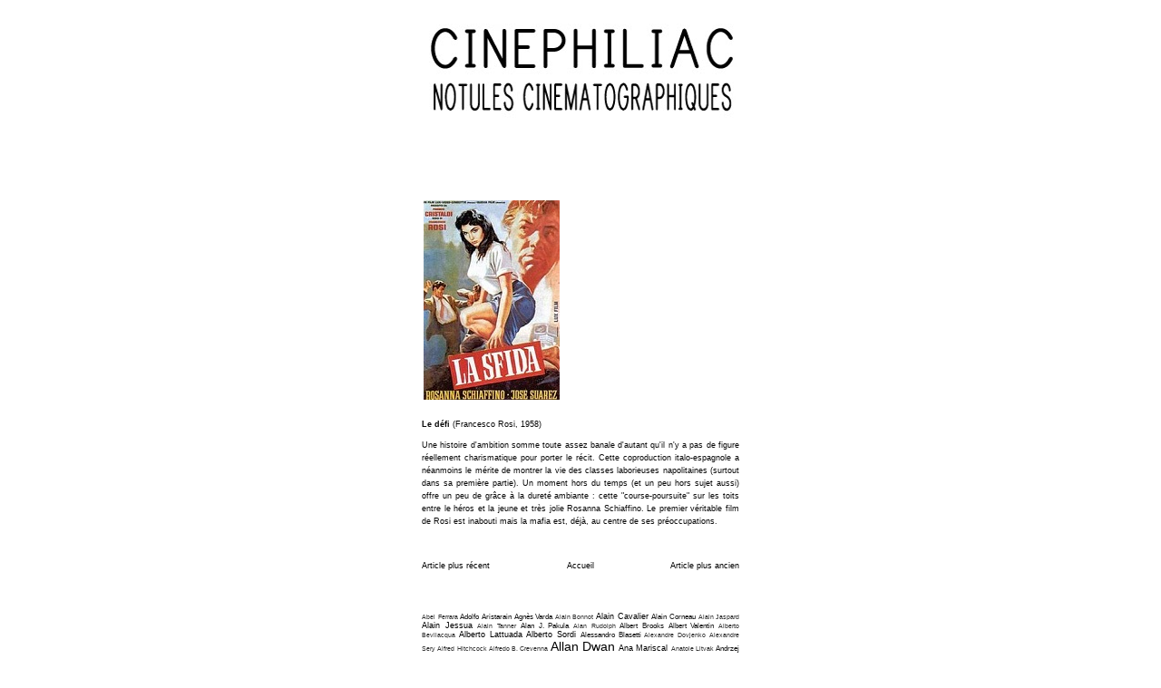

--- FILE ---
content_type: text/html; charset=UTF-8
request_url: http://www.cinephiliac.net/2021/09/le-defi-francesco-rosi-1958-une.html
body_size: 16579
content:
<!DOCTYPE html>
<html dir='ltr' xmlns='http://www.w3.org/1999/xhtml' xmlns:b='http://www.google.com/2005/gml/b' xmlns:data='http://www.google.com/2005/gml/data' xmlns:expr='http://www.google.com/2005/gml/expr'>
<head>
<link href='https://www.blogger.com/static/v1/widgets/2944754296-widget_css_bundle.css' rel='stylesheet' type='text/css'/>
<meta content='text/html; charset=UTF-8' http-equiv='Content-Type'/>
<meta content='blogger' name='generator'/>
<link href='http://www.cinephiliac.net/favicon.ico' rel='icon' type='image/x-icon'/>
<link href='http://www.cinephiliac.net/2021/09/le-defi-francesco-rosi-1958-une.html' rel='canonical'/>
<!--Can't find substitution for tag [blog.ieCssRetrofitLinks]-->
<link href='https://blogger.googleusercontent.com/img/b/R29vZ2xl/AVvXsEiGbBpB6K2Fjjwz7DfllllQHAL0V8CQ9GyVIzIJzVsMfjfg0rbwn-3HdD6-y8QofL77lw3CY4fmNpKumUrvpgqgZMAFMPgYBnbrH8QmF31cU-6VMVb-zpmiejhBPicF9m_h8tRjACQSQvm-/s0/La_sfida.jpg' rel='image_src'/>
<meta content='http://www.cinephiliac.net/2021/09/le-defi-francesco-rosi-1958-une.html' property='og:url'/>
<meta content='C I N E P H I L I A C' property='og:title'/>
<meta content='Le défi  (Francesco Rosi, 1958) Une histoire d&#39;ambition somme toute assez banale d&#39;autant qu&#39;il n&#39;y a pas de figure réellement charismatique...' property='og:description'/>
<meta content='https://blogger.googleusercontent.com/img/b/R29vZ2xl/AVvXsEiGbBpB6K2Fjjwz7DfllllQHAL0V8CQ9GyVIzIJzVsMfjfg0rbwn-3HdD6-y8QofL77lw3CY4fmNpKumUrvpgqgZMAFMPgYBnbrH8QmF31cU-6VMVb-zpmiejhBPicF9m_h8tRjACQSQvm-/w1200-h630-p-k-no-nu/La_sfida.jpg' property='og:image'/>
<title>
C I N E P H I L I A C
</title>
<style id='page-skin-1' type='text/css'><!--
/*
-----------------------------------------------
C I N E P H I L I A C
Name:     cinephiliac
Designer: EF
URL:      www.cinephiliac.net
Date:     4 mai 2016
Updated by: EF
----------------------------------------------- */
/* Variable definitions
====================
<Variable name="bgcolor" description="Page Background Color"
type="color" default="#fff">
<Variable name="textcolor" description="Text Color"
type="color" default="#333">
<Variable name="linkcolor" description="Link Color"
type="color" default="#58a">
<Variable name="pagetitlecolor" description="Blog Title Color"
type="color" default="#666">
<Variable name="descriptioncolor" description="Blog Description Color"
type="color" default="#999">
<Variable name="titlecolor" description="Post Title Color"
type="color" default="#c60">
<Variable name="bordercolor" description="Border Color"
type="color" default="#ccc">
<Variable name="sidebarcolor" description="Sidebar Title Color"
type="color" default="#999">
<Variable name="sidebartextcolor" description="Sidebar Text Color"
type="color" default="#666">
<Variable name="visitedlinkcolor" description="Visited Link Color"
type="color" default="#999">
<Variable name="bodyfont" description="Text Font"
type="font" default="normal normal 100% Georgia, Serif">
<Variable name="headerfont" description="Sidebar Title Font"
type="font"
default="normal normal 78% 'Trebuchet MS',Trebuchet,Arial,Verdana,Sans-serif">
<Variable name="pagetitlefont" description="Blog Title Font"
type="font"
default="normal normal 200% Georgia, Serif">
<Variable name="descriptionfont" description="Blog Description Font"
type="font"
default="normal normal 78% 'Trebuchet MS', Trebuchet, Arial, Verdana, Sans-serif">
<Variable name="postfooterfont" description="Post Footer Font"
type="font"
default="normal normal 78% 'Trebuchet MS', Trebuchet, Arial, Verdana, Sans-serif">
<Variable name="startSide" description="Side where text starts in blog language"
type="automatic" default="left">
<Variable name="endSide" description="Side where text ends in blog language"
type="automatic" default="right">
*/
/* Use this with templates/template-twocol.html */
body, .body-fauxcolumn-outer {
background:#ffffff;
margin:0;
color:#080808;
font:x-small Georgia Serif;
font-size/* */:/**/medium;
font-size: /**/medium;
text-align: center;
background-color:#FFFFFF;
background-image: url();
background-attachment: fixed;
background-position: up left;
background-repeat: no-repeat;
}
a:link {
color:#000000;
text-decoration:none;
}
a:visited {
color:#000000;
text-decoration:none;
}
a:hover {
color:#000000;
text-decoration:underline;
}
a img {
border-width:0;
}
/* Header
-----------------------------------------------
*/
#header-wrapper {
width:350px;
margin:0 auto 0px;
background-color:#ffffff;
}
#header-inner {
background-position: center;
margin-left: auto;
margin-right: auto;
}
#header {
margin: 0px;
text-align: center;
color:#ffffff;
background-color:#ffffff;
}
#header h1 {
margin:0px 0px 0;
padding:0px 0px .25em;
line-height:1.2em;
text-transform:uppercase;
letter-spacing:.2em;
font: normal normal 0% Georgia, Serif;
}
#header a {
color:#ffffff;
text-decoration:none;
}
#header a:hover {
color:#ffffff;
}
#header .description {
margin:0 350px 0px;
padding:0 70px 20px;
max-width:350px;
text-transform:uppercase;
letter-spacing:.2em;
line-height: 1.4em;
font: normal normal 75% 'Trebuchet MS', Trebuchet, Arial, Verdana, Sans-serif;
color: #000000;
}
#header img {
margin-left: auto;
margin-right: auto;
}
/* Outer-Wrapper
----------------------------------------------- */
#outer-wrapper {
width: 350px;
margin:0 auto;
padding:10px;
text-align:left;
font: normal normal 9px Verdana, Geneva, sans-serif;
}
#main-wrapper {
width: 350px;
float: left;
word-wrap: break-word; /* fix for long text breaking sidebar float in IE */
overflow: hidden;     /* fix for long non-text content breaking IE sidebar float */
}
}
/* Posts
-----------------------------------------------
*/
h2.date-header {
margin:1.5em 0 .5em;
}
.post {
width: 350px;
margin:.5em 0 1.5em;
border-bottom:1px dotted #ffffff;
padding-bottom:1.5em;
}
.post h3 {
margin:.25em 0 0;
padding:0 0 4px;
font-size:100%;
font-weight:normal;
line-height:1.4em;
color:#000000;
}
.post h3 a, .post h3 a:visited, .post h3 strong {
display:block;
text-decoration:none;
color:#000000;
font-weight:normal;
}
.post h3 strong, .post h3 a:hover {
color:#080808;
}
.post-body {
margin:0 0 .75em;
line-height:1.6em;
}
.post-body blockquote {
line-height:1.3em;
}
.post-footer {
margin: .40em 0;
color:#ffffff;
text-transform:uppercase;
letter-spacing:.1em;
font: normal normal 85% 'Trebuchet MS', Trebuchet, Arial, Verdana, Sans-serif;
line-height: 1.4em;
}
.comment-link {
margin-left:.6em;
}
.post img {
padding:1px;
border:1px solid #ffffff;
}
.post blockquote {
margin:1em 10px;
}
.post blockquote p {
margin:.75em 0;
}
/* Comments
----------------------------------------------- */
#comments h4 {
margin:1em 0;
font-weight: bold;
line-height: 1.4em;
text-transform:uppercase;
letter-spacing:.2em;
color: #ffffff;
}
#comments-block {
margin:1em 0 1.5em;
line-height:1.6em;
}
#comments-block .comment-author {
margin:.5em 0;
}
#comments-block .comment-body {
margin:.25em 0 0;
}
#comments-block .comment-footer {
margin:-.25em 0 2em;
line-height: 1.4em;
text-transform:uppercase;
letter-spacing:.1em;
}
#comments-block .comment-body p {
margin:0 0 .75em;
}
.deleted-comment {
font-style:italic;
color:gray;
}
#blog-pager-newer-link {
float: left;
}
#blog-pager-older-link {
float: right;
}
#blog-pager {
text-align: center;
}
.feed-links {
clear: both;
line-height: 2.5em;
}
/* Sidebar Content
----------------------------------------------- */
.sidebar {
color: #ffffff;
line-height: 1.5em;
}
.sidebar ul {
list-style:none;
margin:0 0 0;
padding:0 0 0;
}
.sidebar li {
margin:0;
padding-top:0;
padding-right:0;
padding-bottom:.25em;
padding-left:15px;
text-indent:-15px;
line-height:1.5em;
}
.sidebar .widget, .main .widget {
border-bottom:1px dotted #ffffff;
margin:0 0 1.5em;
padding:0 0 1.5em;
}
.main .Blog {
border-bottom-width: 0;
}
/* Profile
----------------------------------------------- */
.profile-img {
float: left;
margin-top: 0;
margin-right: 5px;
margin-bottom: 5px;
margin-left: 0;
padding: 4px;
border: 1px solid #ffffff;
}
.profile-data {
margin:0;
text-transform:uppercase;
letter-spacing:.1em;
font: normal normal 78% 'Trebuchet MS', Trebuchet, Arial, Verdana, Sans-serif;
color: #ffffff;
font-weight: bold;
line-height: 1.6em;
}
.profile-datablock {
margin:.5em 0 .5em;
}
.profile-textblock {
margin: 0.5em 0;
line-height: 1.6em;
}
.profile-link {
font: normal normal 78% 'Trebuchet MS', Trebuchet, Arial, Verdana, Sans-serif;
text-transform: uppercase;
letter-spacing: .1em;
}
#navbar-iframe {height:0px;visibility:hidden;display:none}
.blog-pager
.blog-pager-newer-link
.blog-pager-older-link

--></style>
<link href='https://www.blogger.com/dyn-css/authorization.css?targetBlogID=2916087658731054320&amp;zx=c412b97c-0625-4a82-a6bb-bf09d15b24f9' media='none' onload='if(media!=&#39;all&#39;)media=&#39;all&#39;' rel='stylesheet'/><noscript><link href='https://www.blogger.com/dyn-css/authorization.css?targetBlogID=2916087658731054320&amp;zx=c412b97c-0625-4a82-a6bb-bf09d15b24f9' rel='stylesheet'/></noscript>
<meta name='google-adsense-platform-account' content='ca-host-pub-1556223355139109'/>
<meta name='google-adsense-platform-domain' content='blogspot.com'/>

</head>
<body>
<div class='navbar section' id='navbar'><div class='widget Navbar' data-version='1' id='Navbar1'><script type="text/javascript">
    function setAttributeOnload(object, attribute, val) {
      if(window.addEventListener) {
        window.addEventListener('load',
          function(){ object[attribute] = val; }, false);
      } else {
        window.attachEvent('onload', function(){ object[attribute] = val; });
      }
    }
  </script>
<div id="navbar-iframe-container"></div>
<script type="text/javascript" src="https://apis.google.com/js/platform.js"></script>
<script type="text/javascript">
      gapi.load("gapi.iframes:gapi.iframes.style.bubble", function() {
        if (gapi.iframes && gapi.iframes.getContext) {
          gapi.iframes.getContext().openChild({
              url: 'https://www.blogger.com/navbar/2916087658731054320?po\x3d2962645014617437561\x26origin\x3dhttp://www.cinephiliac.net',
              where: document.getElementById("navbar-iframe-container"),
              id: "navbar-iframe"
          });
        }
      });
    </script><script type="text/javascript">
(function() {
var script = document.createElement('script');
script.type = 'text/javascript';
script.src = '//pagead2.googlesyndication.com/pagead/js/google_top_exp.js';
var head = document.getElementsByTagName('head')[0];
if (head) {
head.appendChild(script);
}})();
</script>
</div></div>
<div id='outer-wrapper'>
<div id='wrap2'>
<!-- skip links for text browsers -->
<span id='skiplinks' style='display:none;'>
<a href='#main'>
            skip to main 
          </a>
          |
          <a href='#sidebar'>
            skip to sidebar
          </a>
</span>
<div id='header-wrapper'>
<div class='header section' id='header'><div class='widget Header' data-version='1' id='Header1'>
<div id='header-inner'>
<a href='http://www.cinephiliac.net/' style='display: block'>
<img alt='C I N E P H I L I A C' height='200px; ' id='Header1_headerimg' src='https://blogger.googleusercontent.com/img/b/R29vZ2xl/AVvXsEh4o4LfdbWFTBSxZTxtCVzE1-YLklJ28nC1AqdJkMiyMhrdI2LR7RsWbV957DNI-57Lwjd4uHwt2qM3_0YM05QmzupoBZ1yc-5wpYsssE1tNM2oA_6B5Mwt9vgV4yXUNC7U6vGcXYqyj4hI/s355/cinephiliac.jpg' style='display: block' width='355px; '/>
</a>
</div>
</div></div>
</div>
<div id='content-wrapper'>
<div id='crosscol-wrapper' style='text-align:center'>
<div class='crosscol no-items section' id='crosscol'></div>
</div>
<div id='main-wrapper'>
<div class='main section' id='main'><div class='widget Blog' data-version='1' id='Blog1'>
<div class='blog-posts hfeed'>
<!--Can't find substitution for tag [defaultAdStart]-->

                          <div class="date-outer">
                        

                          <div class="date-posts">
                        
<div class='post-outer'>
<div class='post hentry'>
<a name='2962645014617437561'></a>
<div class='post-header-line-1'></div>
<div class='post-body entry-content'>
<p></p><div class="separator" style="clear: both; text-align: left;"><img border="0" data-original-height="220" data-original-width="150" height="220" src="https://blogger.googleusercontent.com/img/b/R29vZ2xl/AVvXsEiGbBpB6K2Fjjwz7DfllllQHAL0V8CQ9GyVIzIJzVsMfjfg0rbwn-3HdD6-y8QofL77lw3CY4fmNpKumUrvpgqgZMAFMPgYBnbrH8QmF31cU-6VMVb-zpmiejhBPicF9m_h8tRjACQSQvm-/s0/La_sfida.jpg" width="150" /></div><b><br />Le défi</b> (Francesco Rosi, 1958)<p></p><p style="text-align: justify;">Une histoire d'ambition somme toute assez banale d'autant qu'il n'y a pas de figure réellement charismatique pour porter le récit. Cette coproduction italo-espagnole a néanmoins le mérite de montrer la vie des classes laborieuses napolitaines (surtout dans sa première partie). Un moment hors du temps (et un peu hors sujet aussi) offre un peu de grâce à la dureté ambiante : cette "course-poursuite" sur les toits entre le héros et la jeune et très jolie Rosanna Schiaffino. Le premier véritable film de Rosi est inabouti mais la mafia est, déjà, au centre de ses préoccupations.</p>
<div style='clear: both;'></div>
</div>
<div class='post-footer'>
<div class='post-footer-line post-footer-line-1'>
<span class='post-icons'>
</span>
</div>
<div class='post-footer-line post-footer-line-2'></div>
<div class='post-footer-line post-footer-line-3'></div>
</div>
</div>
<div class='comments' id='comments'>
<a name='comments'></a>
<div id='backlinks-container'>
<div id='Blog1_backlinks-container'>
</div>
</div>
</div>
</div>

                        </div></div>
                      
<!--Can't find substitution for tag [adEnd]-->
</div>
<div class='blog-pager' id='blog-pager'>
<span id='blog-pager-newer-link'>
<a class='blog-pager-newer-link' href='http://www.cinephiliac.net/2021/09/my-heart-is-that-eternal-rose-patrick.html' id='Blog1_blog-pager-newer-link' title='Article plus récent'>
Article plus récent
</a>
</span>
<span id='blog-pager-older-link'>
<a class='blog-pager-older-link' href='http://www.cinephiliac.net/2021/09/la-cabina-antonio-mercero-1972-court.html' id='Blog1_blog-pager-older-link' title='Article plus ancien'>
Article plus ancien
</a>
</span>
<a class='home-link' href='http://www.cinephiliac.net/'>
Accueil
</a>
</div>
<div class='clear'></div>
<div class='post-feeds'>
</div>
</div></div>
</div>
<div id='sidebar-wrapper'>
<div class='sidebar no-items section' id='sidebar'></div>
</div>
<!-- spacer for skins that want sidebar and main to be the same height-->
<div class='clear'>
            &#160;
          </div>
</div>
<!-- end content-wrapper -->
<div id='footer-wrapper'>
<div class='footer section' id='footer'><div class='widget Label' data-version='1' id='Label1'>
<div class='widget-content cloud-label-widget-content'>
<span class='label-size label-size-1'>
<a dir='ltr' href='http://www.cinephiliac.net/search/label/Abel%20Ferrara'>Abel Ferrara</a>
</span>
<span class='label-size label-size-2'>
<a dir='ltr' href='http://www.cinephiliac.net/search/label/Adolfo%20Aristarain'>Adolfo Aristarain</a>
</span>
<span class='label-size label-size-2'>
<a dir='ltr' href='http://www.cinephiliac.net/search/label/Agn%C3%A8s%20Varda'>Agnès Varda</a>
</span>
<span class='label-size label-size-1'>
<a dir='ltr' href='http://www.cinephiliac.net/search/label/Alain%20Bonnot'>Alain Bonnot</a>
</span>
<span class='label-size label-size-3'>
<a dir='ltr' href='http://www.cinephiliac.net/search/label/Alain%20Cavalier'>Alain Cavalier</a>
</span>
<span class='label-size label-size-2'>
<a dir='ltr' href='http://www.cinephiliac.net/search/label/Alain%20Corneau'>Alain Corneau</a>
</span>
<span class='label-size label-size-1'>
<a dir='ltr' href='http://www.cinephiliac.net/search/label/Alain%20Jaspard'>Alain Jaspard</a>
</span>
<span class='label-size label-size-3'>
<a dir='ltr' href='http://www.cinephiliac.net/search/label/Alain%20Jessua'>Alain Jessua</a>
</span>
<span class='label-size label-size-1'>
<a dir='ltr' href='http://www.cinephiliac.net/search/label/Alain%20Tanner'>Alain Tanner</a>
</span>
<span class='label-size label-size-2'>
<a dir='ltr' href='http://www.cinephiliac.net/search/label/Alan%20J.%20Pakula'>Alan J. Pakula</a>
</span>
<span class='label-size label-size-1'>
<a dir='ltr' href='http://www.cinephiliac.net/search/label/Alan%20Rudolph'>Alan Rudolph</a>
</span>
<span class='label-size label-size-2'>
<a dir='ltr' href='http://www.cinephiliac.net/search/label/Albert%20Brooks'>Albert Brooks</a>
</span>
<span class='label-size label-size-2'>
<a dir='ltr' href='http://www.cinephiliac.net/search/label/Albert%20Valentin'>Albert Valentin</a>
</span>
<span class='label-size label-size-1'>
<a dir='ltr' href='http://www.cinephiliac.net/search/label/Alberto%20Bevilacqua'>Alberto Bevilacqua</a>
</span>
<span class='label-size label-size-3'>
<a dir='ltr' href='http://www.cinephiliac.net/search/label/Alberto%20Lattuada'>Alberto Lattuada</a>
</span>
<span class='label-size label-size-3'>
<a dir='ltr' href='http://www.cinephiliac.net/search/label/Alberto%20Sordi'>Alberto Sordi</a>
</span>
<span class='label-size label-size-2'>
<a dir='ltr' href='http://www.cinephiliac.net/search/label/Alessandro%20Blasetti'>Alessandro Blasetti</a>
</span>
<span class='label-size label-size-1'>
<a dir='ltr' href='http://www.cinephiliac.net/search/label/Alexandre%20Dovjenko'>Alexandre Dovjenko</a>
</span>
<span class='label-size label-size-1'>
<a dir='ltr' href='http://www.cinephiliac.net/search/label/Alexandre%20Sery'>Alexandre Sery</a>
</span>
<span class='label-size label-size-1'>
<a dir='ltr' href='http://www.cinephiliac.net/search/label/Alfred%20Hitchcock'>Alfred Hitchcock</a>
</span>
<span class='label-size label-size-1'>
<a dir='ltr' href='http://www.cinephiliac.net/search/label/Alfredo%20B.%20Crevenna'>Alfredo B. Crevenna</a>
</span>
<span class='label-size label-size-5'>
<a dir='ltr' href='http://www.cinephiliac.net/search/label/Allan%20Dwan'>Allan Dwan</a>
</span>
<span class='label-size label-size-3'>
<a dir='ltr' href='http://www.cinephiliac.net/search/label/Ana%20Mariscal'>Ana Mariscal</a>
</span>
<span class='label-size label-size-1'>
<a dir='ltr' href='http://www.cinephiliac.net/search/label/Anatole%20Litvak'>Anatole Litvak</a>
</span>
<span class='label-size label-size-2'>
<a dir='ltr' href='http://www.cinephiliac.net/search/label/Andrzej%20Wajda'>Andrzej Wajda</a>
</span>
<span class='label-size label-size-2'>
<a dir='ltr' href='http://www.cinephiliac.net/search/label/Andr%C3%A9%20Berthomieu'>André Berthomieu</a>
</span>
<span class='label-size label-size-1'>
<a dir='ltr' href='http://www.cinephiliac.net/search/label/Andr%C3%A9%20Cayatte'>André Cayatte</a>
</span>
<span class='label-size label-size-2'>
<a dir='ltr' href='http://www.cinephiliac.net/search/label/Andr%C3%A9%20Chotin'>André Chotin</a>
</span>
<span class='label-size label-size-3'>
<a dir='ltr' href='http://www.cinephiliac.net/search/label/Andr%C3%A9%20De%20Toth'>André De Toth</a>
</span>
<span class='label-size label-size-1'>
<a dir='ltr' href='http://www.cinephiliac.net/search/label/Andr%C3%A9%20Farwagi'>André Farwagi</a>
</span>
<span class='label-size label-size-1'>
<a dir='ltr' href='http://www.cinephiliac.net/search/label/Andr%C3%A9%20Hugon'>André Hugon</a>
</span>
<span class='label-size label-size-1'>
<a dir='ltr' href='http://www.cinephiliac.net/search/label/Andr%C3%A9%20T%C3%A9chin%C3%A9'>André Téchiné</a>
</span>
<span class='label-size label-size-3'>
<a dir='ltr' href='http://www.cinephiliac.net/search/label/Ann%20Hui'>Ann Hui</a>
</span>
<span class='label-size label-size-1'>
<a dir='ltr' href='http://www.cinephiliac.net/search/label/Anne%20Fontaine'>Anne Fontaine</a>
</span>
<span class='label-size label-size-3'>
<a dir='ltr' href='http://www.cinephiliac.net/search/label/Anthony%20Mann'>Anthony Mann</a>
</span>
<span class='label-size label-size-1'>
<a dir='ltr' href='http://www.cinephiliac.net/search/label/Antonio%20Mercero'>Antonio Mercero</a>
</span>
<span class='label-size label-size-3'>
<a dir='ltr' href='http://www.cinephiliac.net/search/label/Antonio%20Pietrangeli'>Antonio Pietrangeli</a>
</span>
<span class='label-size label-size-1'>
<a dir='ltr' href='http://www.cinephiliac.net/search/label/Antonio%20Santillan'>Antonio Santillan</a>
</span>
<span class='label-size label-size-2'>
<a dir='ltr' href='http://www.cinephiliac.net/search/label/Arne%20Mattsson'>Arne Mattsson</a>
</span>
<span class='label-size label-size-1'>
<a dir='ltr' href='http://www.cinephiliac.net/search/label/Arthur%20Hiller'>Arthur Hiller</a>
</span>
<span class='label-size label-size-1'>
<a dir='ltr' href='http://www.cinephiliac.net/search/label/Arthur%20Penn'>Arthur Penn</a>
</span>
<span class='label-size label-size-3'>
<a dir='ltr' href='http://www.cinephiliac.net/search/label/Arunas%20Zebriunas'>Arunas Zebriunas</a>
</span>
<span class='label-size label-size-1'>
<a dir='ltr' href='http://www.cinephiliac.net/search/label/Azuma%20Morisaki'>Azuma Morisaki</a>
</span>
<span class='label-size label-size-3'>
<a dir='ltr' href='http://www.cinephiliac.net/search/label/Basil%20Dearden'>Basil Dearden</a>
</span>
<span class='label-size label-size-3'>
<a dir='ltr' href='http://www.cinephiliac.net/search/label/Bernardo%20Bertolucci'>Bernardo Bertolucci</a>
</span>
<span class='label-size label-size-1'>
<a dir='ltr' href='http://www.cinephiliac.net/search/label/Bertrand%20Blier'>Bertrand Blier</a>
</span>
<span class='label-size label-size-2'>
<a dir='ltr' href='http://www.cinephiliac.net/search/label/Bertrand%20Tavernier'>Bertrand Tavernier</a>
</span>
<span class='label-size label-size-3'>
<a dir='ltr' href='http://www.cinephiliac.net/search/label/Blake%20Edwards'>Blake Edwards</a>
</span>
<span class='label-size label-size-1'>
<a dir='ltr' href='http://www.cinephiliac.net/search/label/Bob%20Decout'>Bob Decout</a>
</span>
<span class='label-size label-size-2'>
<a dir='ltr' href='http://www.cinephiliac.net/search/label/Bob%20Fosse'>Bob Fosse</a>
</span>
<span class='label-size label-size-3'>
<a dir='ltr' href='http://www.cinephiliac.net/search/label/Boris%20Barnet'>Boris Barnet</a>
</span>
<span class='label-size label-size-1'>
<a dir='ltr' href='http://www.cinephiliac.net/search/label/Boris%20Szulzinger'>Boris Szulzinger</a>
</span>
<span class='label-size label-size-1'>
<a dir='ltr' href='http://www.cinephiliac.net/search/label/Brian%20Damude'>Brian Damude</a>
</span>
<span class='label-size label-size-2'>
<a dir='ltr' href='http://www.cinephiliac.net/search/label/Brian%20De%20Palma'>Brian De Palma</a>
</span>
<span class='label-size label-size-2'>
<a dir='ltr' href='http://www.cinephiliac.net/search/label/Bruce%20Beresford'>Bruce Beresford</a>
</span>
<span class='label-size label-size-1'>
<a dir='ltr' href='http://www.cinephiliac.net/search/label/Bruno%20Bozzetto'>Bruno Bozzetto</a>
</span>
<span class='label-size label-size-1'>
<a dir='ltr' href='http://www.cinephiliac.net/search/label/Bruno%20Corbucci'>Bruno Corbucci</a>
</span>
<span class='label-size label-size-1'>
<a dir='ltr' href='http://www.cinephiliac.net/search/label/Bryan%20Forbes'>Bryan Forbes</a>
</span>
<span class='label-size label-size-3'>
<a dir='ltr' href='http://www.cinephiliac.net/search/label/Budd%20Boetticher'>Budd Boetticher</a>
</span>
<span class='label-size label-size-1'>
<a dir='ltr' href='http://www.cinephiliac.net/search/label/Burgess%20Meredith'>Burgess Meredith</a>
</span>
<span class='label-size label-size-1'>
<a dir='ltr' href='http://www.cinephiliac.net/search/label/Buster%20Keaton'>Buster Keaton</a>
</span>
<span class='label-size label-size-1'>
<a dir='ltr' href='http://www.cinephiliac.net/search/label/Camillo%20Bazzoni'>Camillo Bazzoni</a>
</span>
<span class='label-size label-size-1'>
<a dir='ltr' href='http://www.cinephiliac.net/search/label/Carl%20Froelich'>Carl Froelich</a>
</span>
<span class='label-size label-size-3'>
<a dir='ltr' href='http://www.cinephiliac.net/search/label/Carlo%20Rim'>Carlo Rim</a>
</span>
<span class='label-size label-size-1'>
<a dir='ltr' href='http://www.cinephiliac.net/search/label/Carlos%20Hugo%20Christensen'>Carlos Hugo Christensen</a>
</span>
<span class='label-size label-size-1'>
<a dir='ltr' href='http://www.cinephiliac.net/search/label/Carlos%20Saura'>Carlos Saura</a>
</span>
<span class='label-size label-size-2'>
<a dir='ltr' href='http://www.cinephiliac.net/search/label/Cecil%20B.%20DeMille'>Cecil B. DeMille</a>
</span>
<span class='label-size label-size-1'>
<a dir='ltr' href='http://www.cinephiliac.net/search/label/Chano%20Urueta'>Chano Urueta</a>
</span>
<span class='label-size label-size-1'>
<a dir='ltr' href='http://www.cinephiliac.net/search/label/Charles%20Crichton'>Charles Crichton</a>
</span>
<span class='label-size label-size-1'>
<a dir='ltr' href='http://www.cinephiliac.net/search/label/Charles%20Nemes'>Charles Nemes</a>
</span>
<span class='label-size label-size-1'>
<a dir='ltr' href='http://www.cinephiliac.net/search/label/Chris%20Marker'>Chris Marker</a>
</span>
<span class='label-size label-size-1'>
<a dir='ltr' href='http://www.cinephiliac.net/search/label/Christian%20Gion'>Christian Gion</a>
</span>
<span class='label-size label-size-1'>
<a dir='ltr' href='http://www.cinephiliac.net/search/label/Christian%20Paureilhe'>Christian Paureilhe</a>
</span>
<span class='label-size label-size-1'>
<a dir='ltr' href='http://www.cinephiliac.net/search/label/Christian%20de%20Chalonge'>Christian de Chalonge</a>
</span>
<span class='label-size label-size-3'>
<a dir='ltr' href='http://www.cinephiliac.net/search/label/Christian-Jaque'>Christian-Jaque</a>
</span>
<span class='label-size label-size-1'>
<a dir='ltr' href='http://www.cinephiliac.net/search/label/Christine%20Pascal'>Christine Pascal</a>
</span>
<span class='label-size label-size-1'>
<a dir='ltr' href='http://www.cinephiliac.net/search/label/Claire%20Clouzot'>Claire Clouzot</a>
</span>
<span class='label-size label-size-3'>
<a dir='ltr' href='http://www.cinephiliac.net/search/label/Claude%20Autant-Lara'>Claude Autant-Lara</a>
</span>
<span class='label-size label-size-1'>
<a dir='ltr' href='http://www.cinephiliac.net/search/label/Claude%20Barrois'>Claude Barrois</a>
</span>
<span class='label-size label-size-2'>
<a dir='ltr' href='http://www.cinephiliac.net/search/label/Claude%20Berri'>Claude Berri</a>
</span>
<span class='label-size label-size-3'>
<a dir='ltr' href='http://www.cinephiliac.net/search/label/Claude%20Chabrol'>Claude Chabrol</a>
</span>
<span class='label-size label-size-1'>
<a dir='ltr' href='http://www.cinephiliac.net/search/label/Claude%20Faraldo'>Claude Faraldo</a>
</span>
<span class='label-size label-size-2'>
<a dir='ltr' href='http://www.cinephiliac.net/search/label/Claude%20Goretta'>Claude Goretta</a>
</span>
<span class='label-size label-size-1'>
<a dir='ltr' href='http://www.cinephiliac.net/search/label/Claude%20Guillemot'>Claude Guillemot</a>
</span>
<span class='label-size label-size-3'>
<a dir='ltr' href='http://www.cinephiliac.net/search/label/Claude%20Lelouch'>Claude Lelouch</a>
</span>
<span class='label-size label-size-1'>
<a dir='ltr' href='http://www.cinephiliac.net/search/label/Claude%20Pinoteau'>Claude Pinoteau</a>
</span>
<span class='label-size label-size-1'>
<a dir='ltr' href='http://www.cinephiliac.net/search/label/Claude%20Zidi'>Claude Zidi</a>
</span>
<span class='label-size label-size-2'>
<a dir='ltr' href='http://www.cinephiliac.net/search/label/Claude%20d%27Anna'>Claude d&#39;Anna</a>
</span>
<span class='label-size label-size-1'>
<a dir='ltr' href='http://www.cinephiliac.net/search/label/Colin%20Eggleston'>Colin Eggleston</a>
</span>
<span class='label-size label-size-1'>
<a dir='ltr' href='http://www.cinephiliac.net/search/label/Coline%20Serreau'>Coline Serreau</a>
</span>
<span class='label-size label-size-1'>
<a dir='ltr' href='http://www.cinephiliac.net/search/label/Cornell%20Wilde'>Cornell Wilde</a>
</span>
<span class='label-size label-size-2'>
<a dir='ltr' href='http://www.cinephiliac.net/search/label/Costa-Gavras'>Costa-Gavras</a>
</span>
<span class='label-size label-size-1'>
<a dir='ltr' href='http://www.cinephiliac.net/search/label/Curtis%20Bernhardt'>Curtis Bernhardt</a>
</span>
<span class='label-size label-size-1'>
<a dir='ltr' href='http://www.cinephiliac.net/search/label/Cyril%20Frankel'>Cyril Frankel</a>
</span>
<span class='label-size label-size-3'>
<a dir='ltr' href='http://www.cinephiliac.net/search/label/Damiano%20Damiani'>Damiano Damiani</a>
</span>
<span class='label-size label-size-1'>
<a dir='ltr' href='http://www.cinephiliac.net/search/label/Dan%20O%27Bannon'>Dan O&#39;Bannon</a>
</span>
<span class='label-size label-size-3'>
<a dir='ltr' href='http://www.cinephiliac.net/search/label/Daniel%20Duval'>Daniel Duval</a>
</span>
<span class='label-size label-size-1'>
<a dir='ltr' href='http://www.cinephiliac.net/search/label/Daniel%20Petrie'>Daniel Petrie</a>
</span>
<span class='label-size label-size-1'>
<a dir='ltr' href='http://www.cinephiliac.net/search/label/Daryl%20Duke'>Daryl Duke</a>
</span>
<span class='label-size label-size-1'>
<a dir='ltr' href='http://www.cinephiliac.net/search/label/David%20Gladwell'>David Gladwell</a>
</span>
<span class='label-size label-size-2'>
<a dir='ltr' href='http://www.cinephiliac.net/search/label/David%20Greene'>David Greene</a>
</span>
<span class='label-size label-size-1'>
<a dir='ltr' href='http://www.cinephiliac.net/search/label/David%20Lean'>David Lean</a>
</span>
<span class='label-size label-size-1'>
<a dir='ltr' href='http://www.cinephiliac.net/search/label/David%20Mamet'>David Mamet</a>
</span>
<span class='label-size label-size-1'>
<a dir='ltr' href='http://www.cinephiliac.net/search/label/David%20Zucker'>David Zucker</a>
</span>
<span class='label-size label-size-2'>
<a dir='ltr' href='http://www.cinephiliac.net/search/label/Denis%20Amar'>Denis Amar</a>
</span>
<span class='label-size label-size-1'>
<a dir='ltr' href='http://www.cinephiliac.net/search/label/Dennis%20Hopper'>Dennis Hopper</a>
</span>
<span class='label-size label-size-1'>
<a dir='ltr' href='http://www.cinephiliac.net/search/label/Denys%20Arcand'>Denys Arcand</a>
</span>
<span class='label-size label-size-2'>
<a dir='ltr' href='http://www.cinephiliac.net/search/label/Denys%20Granier-Deferre'>Denys Granier-Deferre</a>
</span>
<span class='label-size label-size-1'>
<a dir='ltr' href='http://www.cinephiliac.net/search/label/Derek%20Yee'>Derek Yee</a>
</span>
<span class='label-size label-size-1'>
<a dir='ltr' href='http://www.cinephiliac.net/search/label/Diane%20Kurys'>Diane Kurys</a>
</span>
<span class='label-size label-size-1'>
<a dir='ltr' href='http://www.cinephiliac.net/search/label/Dimitri%20Kirsanoff'>Dimitri Kirsanoff</a>
</span>
<span class='label-size label-size-5'>
<a dir='ltr' href='http://www.cinephiliac.net/search/label/Dino%20Risi'>Dino Risi</a>
</span>
<span class='label-size label-size-1'>
<a dir='ltr' href='http://www.cinephiliac.net/search/label/Dinos%20Katsouridis'>Dinos Katsouridis</a>
</span>
<span class='label-size label-size-3'>
<a dir='ltr' href='http://www.cinephiliac.net/search/label/Dominique%20Bernard-Deschamps'>Dominique Bernard-Deschamps</a>
</span>
<span class='label-size label-size-1'>
<a dir='ltr' href='http://www.cinephiliac.net/search/label/Dominique%20Chaussois'>Dominique Chaussois</a>
</span>
<span class='label-size label-size-1'>
<a dir='ltr' href='http://www.cinephiliac.net/search/label/Dominique%20Goult'>Dominique Goult</a>
</span>
<span class='label-size label-size-3'>
<a dir='ltr' href='http://www.cinephiliac.net/search/label/Don%20Siegel'>Don Siegel</a>
</span>
<span class='label-size label-size-3'>
<a dir='ltr' href='http://www.cinephiliac.net/search/label/Douglas%20Sirk'>Douglas Sirk</a>
</span>
<span class='label-size label-size-1'>
<a dir='ltr' href='http://www.cinephiliac.net/search/label/Duccio%20Tessari'>Duccio Tessari</a>
</span>
<span class='label-size label-size-1'>
<a dir='ltr' href='http://www.cinephiliac.net/search/label/Dziga%20Vertov'>Dziga Vertov</a>
</span>
<span class='label-size label-size-4'>
<a dir='ltr' href='http://www.cinephiliac.net/search/label/Edgar%20G.%20Ulmer'>Edgar G. Ulmer</a>
</span>
<span class='label-size label-size-3'>
<a dir='ltr' href='http://www.cinephiliac.net/search/label/Edmond%20T.%20Gr%C3%A9ville'>Edmond T. Gréville</a>
</span>
<span class='label-size label-size-2'>
<a dir='ltr' href='http://www.cinephiliac.net/search/label/Edouard%20Luntz'>Edouard Luntz</a>
</span>
<span class='label-size label-size-4'>
<a dir='ltr' href='http://www.cinephiliac.net/search/label/Edouard%20Molinaro'>Edouard Molinaro</a>
</span>
<span class='label-size label-size-1'>
<a dir='ltr' href='http://www.cinephiliac.net/search/label/Edouard%20Niermans'>Edouard Niermans</a>
</span>
<span class='label-size label-size-1'>
<a dir='ltr' href='http://www.cinephiliac.net/search/label/Edward%20Dmytryk'>Edward Dmytryk</a>
</span>
<span class='label-size label-size-3'>
<a dir='ltr' href='http://www.cinephiliac.net/search/label/Edward%20L.%20Cahn'>Edward L. Cahn</a>
</span>
<span class='label-size label-size-1'>
<a dir='ltr' href='http://www.cinephiliac.net/search/label/Edward%20Yang'>Edward Yang</a>
</span>
<span class='label-size label-size-1'>
<a dir='ltr' href='http://www.cinephiliac.net/search/label/Eldar%20Riazanov'>Eldar Riazanov</a>
</span>
<span class='label-size label-size-1'>
<a dir='ltr' href='http://www.cinephiliac.net/search/label/Elem%20Klimov'>Elem Klimov</a>
</span>
<span class='label-size label-size-4'>
<a dir='ltr' href='http://www.cinephiliac.net/search/label/Elio%20Petri'>Elio Petri</a>
</span>
<span class='label-size label-size-1'>
<a dir='ltr' href='http://www.cinephiliac.net/search/label/Elisabeta%20Bostan'>Elisabeta Bostan</a>
</span>
<span class='label-size label-size-3'>
<a dir='ltr' href='http://www.cinephiliac.net/search/label/Eloy%20de%20la%20Iglesia'>Eloy de la Iglesia</a>
</span>
<span class='label-size label-size-2'>
<a dir='ltr' href='http://www.cinephiliac.net/search/label/Emeric%20Pressburger'>Emeric Pressburger</a>
</span>
<span class='label-size label-size-1'>
<a dir='ltr' href='http://www.cinephiliac.net/search/label/Emilio%20Fernandez'>Emilio Fernandez</a>
</span>
<span class='label-size label-size-2'>
<a dir='ltr' href='http://www.cinephiliac.net/search/label/Enzo%20G.%20Castellari'>Enzo G. Castellari</a>
</span>
<span class='label-size label-size-2'>
<a dir='ltr' href='http://www.cinephiliac.net/search/label/Eric%20Rohmer'>Eric Rohmer</a>
</span>
<span class='label-size label-size-3'>
<a dir='ltr' href='http://www.cinephiliac.net/search/label/Ernst%20Lubitsch'>Ernst Lubitsch</a>
</span>
<span class='label-size label-size-2'>
<a dir='ltr' href='http://www.cinephiliac.net/search/label/Etienne%20P%C3%A9rier'>Etienne Périer</a>
</span>
<span class='label-size label-size-1'>
<a dir='ltr' href='http://www.cinephiliac.net/search/label/Ettore%20Scola'>Ettore Scola</a>
</span>
<span class='label-size label-size-1'>
<a dir='ltr' href='http://www.cinephiliac.net/search/label/Federico%20Fellini'>Federico Fellini</a>
</span>
<span class='label-size label-size-1'>
<a dir='ltr' href='http://www.cinephiliac.net/search/label/Fedor%20Ozep'>Fedor Ozep</a>
</span>
<span class='label-size label-size-1'>
<a dir='ltr' href='http://www.cinephiliac.net/search/label/Fei%20Mu'>Fei Mu</a>
</span>
<span class='label-size label-size-1'>
<a dir='ltr' href='http://www.cinephiliac.net/search/label/Ferdinando%20Baldi'>Ferdinando Baldi</a>
</span>
<span class='label-size label-size-2'>
<a dir='ltr' href='http://www.cinephiliac.net/search/label/Fernand%20Rivers'>Fernand Rivers</a>
</span>
<span class='label-size label-size-1'>
<a dir='ltr' href='http://www.cinephiliac.net/search/label/Fernandel'>Fernandel</a>
</span>
<span class='label-size label-size-1'>
<a dir='ltr' href='http://www.cinephiliac.net/search/label/Fernando%20Ayala'>Fernando Ayala</a>
</span>
<span class='label-size label-size-1'>
<a dir='ltr' href='http://www.cinephiliac.net/search/label/Fernando%20Birri'>Fernando Birri</a>
</span>
<span class='label-size label-size-3'>
<a dir='ltr' href='http://www.cinephiliac.net/search/label/Fernando%20Di%20Leo'>Fernando Di Leo</a>
</span>
<span class='label-size label-size-1'>
<a dir='ltr' href='http://www.cinephiliac.net/search/label/Fernando%20Mendez'>Fernando Mendez</a>
</span>
<span class='label-size label-size-2'>
<a dir='ltr' href='http://www.cinephiliac.net/search/label/Fernando%20Trueba'>Fernando Trueba</a>
</span>
<span class='label-size label-size-1'>
<a dir='ltr' href='http://www.cinephiliac.net/search/label/Flavio%20Mogherini'>Flavio Mogherini</a>
</span>
<span class='label-size label-size-1'>
<a dir='ltr' href='http://www.cinephiliac.net/search/label/Florestano%20Vancini'>Florestano Vancini</a>
</span>
<span class='label-size label-size-1'>
<a dir='ltr' href='http://www.cinephiliac.net/search/label/Francesco%20Barilli'>Francesco Barilli</a>
</span>
<span class='label-size label-size-1'>
<a dir='ltr' href='http://www.cinephiliac.net/search/label/Francesco%20Maselli'>Francesco Maselli</a>
</span>
<span class='label-size label-size-1'>
<a dir='ltr' href='http://www.cinephiliac.net/search/label/Francesco%20Mazzei'>Francesco Mazzei</a>
</span>
<span class='label-size label-size-1'>
<a dir='ltr' href='http://www.cinephiliac.net/search/label/Francesco%20Prosperi'>Francesco Prosperi</a>
</span>
<span class='label-size label-size-2'>
<a dir='ltr' href='http://www.cinephiliac.net/search/label/Francesco%20Rosi'>Francesco Rosi</a>
</span>
<span class='label-size label-size-3'>
<a dir='ltr' href='http://www.cinephiliac.net/search/label/Francis%20Girod'>Francis Girod</a>
</span>
<span class='label-size label-size-1'>
<a dir='ltr' href='http://www.cinephiliac.net/search/label/Francis%20Leroi'>Francis Leroi</a>
</span>
<span class='label-size label-size-2'>
<a dir='ltr' href='http://www.cinephiliac.net/search/label/Franco%20Brusati'>Franco Brusati</a>
</span>
<span class='label-size label-size-1'>
<a dir='ltr' href='http://www.cinephiliac.net/search/label/Franco%20Rossi'>Franco Rossi</a>
</span>
<span class='label-size label-size-3'>
<a dir='ltr' href='http://www.cinephiliac.net/search/label/Frank%20Borzage'>Frank Borzage</a>
</span>
<span class='label-size label-size-2'>
<a dir='ltr' href='http://www.cinephiliac.net/search/label/Frank%20Capra'>Frank Capra</a>
</span>
<span class='label-size label-size-1'>
<a dir='ltr' href='http://www.cinephiliac.net/search/label/Frank%20Henenlotter'>Frank Henenlotter</a>
</span>
<span class='label-size label-size-2'>
<a dir='ltr' href='http://www.cinephiliac.net/search/label/Frank%20Perry'>Frank Perry</a>
</span>
<span class='label-size label-size-1'>
<a dir='ltr' href='http://www.cinephiliac.net/search/label/Frank%20Tashlin'>Frank Tashlin</a>
</span>
<span class='label-size label-size-1'>
<a dir='ltr' href='http://www.cinephiliac.net/search/label/Fran%C3%A7ois%20Leterrier'>François Leterrier</a>
</span>
<span class='label-size label-size-1'>
<a dir='ltr' href='http://www.cinephiliac.net/search/label/Fran%C3%A7ois%20Reichenbach'>François Reichenbach</a>
</span>
<span class='label-size label-size-3'>
<a dir='ltr' href='http://www.cinephiliac.net/search/label/Fran%C3%A7ois%20Truffaut'>François Truffaut</a>
</span>
<span class='label-size label-size-1'>
<a dir='ltr' href='http://www.cinephiliac.net/search/label/Freddie%20Francis'>Freddie Francis</a>
</span>
<span class='label-size label-size-2'>
<a dir='ltr' href='http://www.cinephiliac.net/search/label/Friedrich%20W.%20Murnau'>Friedrich W. Murnau</a>
</span>
<span class='label-size label-size-3'>
<a dir='ltr' href='http://www.cinephiliac.net/search/label/Fritz%20Lang'>Fritz Lang</a>
</span>
<span class='label-size label-size-1'>
<a dir='ltr' href='http://www.cinephiliac.net/search/label/Fruit%20Chan'>Fruit Chan</a>
</span>
<span class='label-size label-size-1'>
<a dir='ltr' href='http://www.cinephiliac.net/search/label/Genevi%C3%A8ve%20Ba%C3%AFlac'>Geneviève Baïlac</a>
</span>
<span class='label-size label-size-1'>
<a dir='ltr' href='http://www.cinephiliac.net/search/label/Gennaro%20Righelli'>Gennaro Righelli</a>
</span>
<span class='label-size label-size-2'>
<a dir='ltr' href='http://www.cinephiliac.net/search/label/George%20A.%20Romero'>George A. Romero</a>
</span>
<span class='label-size label-size-2'>
<a dir='ltr' href='http://www.cinephiliac.net/search/label/George%20Cukor'>George Cukor</a>
</span>
<span class='label-size label-size-2'>
<a dir='ltr' href='http://www.cinephiliac.net/search/label/George%20Sherman'>George Sherman</a>
</span>
<span class='label-size label-size-3'>
<a dir='ltr' href='http://www.cinephiliac.net/search/label/Georges%20Franju'>Georges Franju</a>
</span>
<span class='label-size label-size-3'>
<a dir='ltr' href='http://www.cinephiliac.net/search/label/Georges%20Lampin'>Georges Lampin</a>
</span>
<span class='label-size label-size-1'>
<a dir='ltr' href='http://www.cinephiliac.net/search/label/Georges%20Lautner'>Georges Lautner</a>
</span>
<span class='label-size label-size-2'>
<a dir='ltr' href='http://www.cinephiliac.net/search/label/Georges%20Rouquier'>Georges Rouquier</a>
</span>
<span class='label-size label-size-2'>
<a dir='ltr' href='http://www.cinephiliac.net/search/label/Gilles%20B%C3%A9hat'>Gilles Béhat</a>
</span>
<span class='label-size label-size-3'>
<a dir='ltr' href='http://www.cinephiliac.net/search/label/Gilles%20Grangier'>Gilles Grangier</a>
</span>
<span class='label-size label-size-1'>
<a dir='ltr' href='http://www.cinephiliac.net/search/label/Giuliano%20Montaldo'>Giuliano Montaldo</a>
</span>
<span class='label-size label-size-1'>
<a dir='ltr' href='http://www.cinephiliac.net/search/label/Giuseppe%20De%20Santis'>Giuseppe De Santis</a>
</span>
<span class='label-size label-size-2'>
<a dir='ltr' href='http://www.cinephiliac.net/search/label/Gonzalo%20Suarez'>Gonzalo Suarez</a>
</span>
<span class='label-size label-size-1'>
<a dir='ltr' href='http://www.cinephiliac.net/search/label/Gordon%20Douglas'>Gordon Douglas</a>
</span>
<span class='label-size label-size-2'>
<a dir='ltr' href='http://www.cinephiliac.net/search/label/Gregory%20La%20Cava'>Gregory La Cava</a>
</span>
<span class='label-size label-size-1'>
<a dir='ltr' href='http://www.cinephiliac.net/search/label/Grigori%20Kazintsev'>Grigori Kazintsev</a>
</span>
<span class='label-size label-size-1'>
<a dir='ltr' href='http://www.cinephiliac.net/search/label/Grigori%20Tchoukhra%C3%AF'>Grigori Tchoukhraï</a>
</span>
<span class='label-size label-size-3'>
<a dir='ltr' href='http://www.cinephiliac.net/search/label/Gueorgui%20Danielia'>Gueorgui Danielia</a>
</span>
<span class='label-size label-size-1'>
<a dir='ltr' href='http://www.cinephiliac.net/search/label/Guillaume%20Radot'>Guillaume Radot</a>
</span>
<span class='label-size label-size-3'>
<a dir='ltr' href='http://www.cinephiliac.net/search/label/Guy%20Gilles'>Guy Gilles</a>
</span>
<span class='label-size label-size-1'>
<a dir='ltr' href='http://www.cinephiliac.net/search/label/Guy%20Hamilton'>Guy Hamilton</a>
</span>
<span class='label-size label-size-1'>
<a dir='ltr' href='http://www.cinephiliac.net/search/label/Guy%20Lefranc'>Guy Lefranc</a>
</span>
<span class='label-size label-size-4'>
<a dir='ltr' href='http://www.cinephiliac.net/search/label/G%C3%A9rard%20Blain'>Gérard Blain</a>
</span>
<span class='label-size label-size-1'>
<a dir='ltr' href='http://www.cinephiliac.net/search/label/G%C3%A9rard%20Frot-Coutaz'>Gérard Frot-Coutaz</a>
</span>
<span class='label-size label-size-1'>
<a dir='ltr' href='http://www.cinephiliac.net/search/label/G%C3%A9rard%20Mordillat'>Gérard Mordillat</a>
</span>
<span class='label-size label-size-1'>
<a dir='ltr' href='http://www.cinephiliac.net/search/label/G%C3%A9rard%20Oury'>Gérard Oury</a>
</span>
<span class='label-size label-size-1'>
<a dir='ltr' href='http://www.cinephiliac.net/search/label/G%C3%A9rard%20Pir%C3%A8s'>Gérard Pirès</a>
</span>
<span class='label-size label-size-1'>
<a dir='ltr' href='http://www.cinephiliac.net/search/label/H.%20Bruce%20Humberstone'>H. Bruce Humberstone</a>
</span>
<span class='label-size label-size-1'>
<a dir='ltr' href='http://www.cinephiliac.net/search/label/Hajime%20Sato'>Hajime Sato</a>
</span>
<span class='label-size label-size-3'>
<a dir='ltr' href='http://www.cinephiliac.net/search/label/Hal%20Ashby'>Hal Ashby</a>
</span>
<span class='label-size label-size-1'>
<a dir='ltr' href='http://www.cinephiliac.net/search/label/Harold%20Becker'>Harold Becker</a>
</span>
<span class='label-size label-size-1'>
<a dir='ltr' href='http://www.cinephiliac.net/search/label/Harry%20Essex'>Harry Essex</a>
</span>
<span class='label-size label-size-1'>
<a dir='ltr' href='http://www.cinephiliac.net/search/label/Helmut%20K%C3%A4utner'>Helmut Käutner</a>
</span>
<span class='label-size label-size-3'>
<a dir='ltr' href='http://www.cinephiliac.net/search/label/Henri%20Decoin'>Henri Decoin</a>
</span>
<span class='label-size label-size-2'>
<a dir='ltr' href='http://www.cinephiliac.net/search/label/Henri%20Verneuil'>Henri Verneuil</a>
</span>
<span class='label-size label-size-3'>
<a dir='ltr' href='http://www.cinephiliac.net/search/label/Henri-Georges%20Clouzot'>Henri-Georges Clouzot</a>
</span>
<span class='label-size label-size-3'>
<a dir='ltr' href='http://www.cinephiliac.net/search/label/Henry%20Hathaway'>Henry Hathaway</a>
</span>
<span class='label-size label-size-3'>
<a dir='ltr' href='http://www.cinephiliac.net/search/label/Henry%20King'>Henry King</a>
</span>
<span class='label-size label-size-1'>
<a dir='ltr' href='http://www.cinephiliac.net/search/label/Henry%20Levin'>Henry Levin</a>
</span>
<span class='label-size label-size-1'>
<a dir='ltr' href='http://www.cinephiliac.net/search/label/Herbert%20Ross'>Herbert Ross</a>
</span>
<span class='label-size label-size-1'>
<a dir='ltr' href='http://www.cinephiliac.net/search/label/Herman%20Yau'>Herman Yau</a>
</span>
<span class='label-size label-size-3'>
<a dir='ltr' href='http://www.cinephiliac.net/search/label/Hideo%20Gosha'>Hideo Gosha</a>
</span>
<span class='label-size label-size-1'>
<a dir='ltr' href='http://www.cinephiliac.net/search/label/Hiroshi%20Inagaki'>Hiroshi Inagaki</a>
</span>
<span class='label-size label-size-4'>
<a dir='ltr' href='http://www.cinephiliac.net/search/label/Hiroshi%20Shimizu'>Hiroshi Shimizu</a>
</span>
<span class='label-size label-size-2'>
<a dir='ltr' href='http://www.cinephiliac.net/search/label/Hiroshi%20Teshigahara'>Hiroshi Teshigahara</a>
</span>
<span class='label-size label-size-1'>
<a dir='ltr' href='http://www.cinephiliac.net/search/label/Hou%20Hsiao-hsien'>Hou Hsiao-hsien</a>
</span>
<span class='label-size label-size-3'>
<a dir='ltr' href='http://www.cinephiliac.net/search/label/Hugo%20Fregonese'>Hugo Fregonese</a>
</span>
<span class='label-size label-size-1'>
<a dir='ltr' href='http://www.cinephiliac.net/search/label/Ian%20Merrick'>Ian Merrick</a>
</span>
<span class='label-size label-size-3'>
<a dir='ltr' href='http://www.cinephiliac.net/search/label/Ida%20Lupino'>Ida Lupino</a>
</span>
<span class='label-size label-size-1'>
<a dir='ltr' href='http://www.cinephiliac.net/search/label/Ignacio%20F.%20Iquino'>Ignacio F. Iquino</a>
</span>
<span class='label-size label-size-1'>
<a dir='ltr' href='http://www.cinephiliac.net/search/label/Igor%20Talankine'>Igor Talankine</a>
</span>
<span class='label-size label-size-1'>
<a dir='ltr' href='http://www.cinephiliac.net/search/label/Ioulia%20Solntseva'>Ioulia Solntseva</a>
</span>
<span class='label-size label-size-1'>
<a dir='ltr' href='http://www.cinephiliac.net/search/label/Irving%20Lerner'>Irving Lerner</a>
</span>
<span class='label-size label-size-1'>
<a dir='ltr' href='http://www.cinephiliac.net/search/label/Ishiro%20Honda'>Ishiro Honda</a>
</span>
<span class='label-size label-size-3'>
<a dir='ltr' href='http://www.cinephiliac.net/search/label/Ivan%20Passer'>Ivan Passer</a>
</span>
<span class='label-size label-size-3'>
<a dir='ltr' href='http://www.cinephiliac.net/search/label/Jack%20Arnold'>Jack Arnold</a>
</span>
<span class='label-size label-size-1'>
<a dir='ltr' href='http://www.cinephiliac.net/search/label/Jacques%20Becker'>Jacques Becker</a>
</span>
<span class='label-size label-size-2'>
<a dir='ltr' href='http://www.cinephiliac.net/search/label/Jacques%20Bral'>Jacques Bral</a>
</span>
<span class='label-size label-size-1'>
<a dir='ltr' href='http://www.cinephiliac.net/search/label/Jacques%20Constant'>Jacques Constant</a>
</span>
<span class='label-size label-size-2'>
<a dir='ltr' href='http://www.cinephiliac.net/search/label/Jacques%20Daniel-Norman'>Jacques Daniel-Norman</a>
</span>
<span class='label-size label-size-1'>
<a dir='ltr' href='http://www.cinephiliac.net/search/label/Jacques%20Demy'>Jacques Demy</a>
</span>
<span class='label-size label-size-3'>
<a dir='ltr' href='http://www.cinephiliac.net/search/label/Jacques%20Deray'>Jacques Deray</a>
</span>
<span class='label-size label-size-1'>
<a dir='ltr' href='http://www.cinephiliac.net/search/label/Jacques%20Doniol-Valcroze'>Jacques Doniol-Valcroze</a>
</span>
<span class='label-size label-size-2'>
<a dir='ltr' href='http://www.cinephiliac.net/search/label/Jacques%20Feyder'>Jacques Feyder</a>
</span>
<span class='label-size label-size-1'>
<a dir='ltr' href='http://www.cinephiliac.net/search/label/Jacques%20Houssin'>Jacques Houssin</a>
</span>
<span class='label-size label-size-1'>
<a dir='ltr' href='http://www.cinephiliac.net/search/label/Jacques%20Monnet'>Jacques Monnet</a>
</span>
<span class='label-size label-size-1'>
<a dir='ltr' href='http://www.cinephiliac.net/search/label/Jacques%20Poitrenaud'>Jacques Poitrenaud</a>
</span>
<span class='label-size label-size-2'>
<a dir='ltr' href='http://www.cinephiliac.net/search/label/Jacques%20Rouffio'>Jacques Rouffio</a>
</span>
<span class='label-size label-size-1'>
<a dir='ltr' href='http://www.cinephiliac.net/search/label/Jacques%20Santi'>Jacques Santi</a>
</span>
<span class='label-size label-size-4'>
<a dir='ltr' href='http://www.cinephiliac.net/search/label/Jacques%20Tourneur'>Jacques Tourneur</a>
</span>
<span class='label-size label-size-1'>
<a dir='ltr' href='http://www.cinephiliac.net/search/label/James%20B.%20Harris'>James B. Harris</a>
</span>
<span class='label-size label-size-1'>
<a dir='ltr' href='http://www.cinephiliac.net/search/label/James%20Foley'>James Foley</a>
</span>
<span class='label-size label-size-1'>
<a dir='ltr' href='http://www.cinephiliac.net/search/label/James%20Glickenhaus'>James Glickenhaus</a>
</span>
<span class='label-size label-size-1'>
<a dir='ltr' href='http://www.cinephiliac.net/search/label/James%20Goldstone'>James Goldstone</a>
</span>
<span class='label-size label-size-1'>
<a dir='ltr' href='http://www.cinephiliac.net/search/label/James%20Whale'>James Whale</a>
</span>
<span class='label-size label-size-1'>
<a dir='ltr' href='http://www.cinephiliac.net/search/label/Janusz%20Majewski'>Janusz Majewski</a>
</span>
<span class='label-size label-size-1'>
<a dir='ltr' href='http://www.cinephiliac.net/search/label/Jaromil%20Jires'>Jaromil Jires</a>
</span>
<span class='label-size label-size-1'>
<a dir='ltr' href='http://www.cinephiliac.net/search/label/Jean%20Becker'>Jean Becker</a>
</span>
<span class='label-size label-size-2'>
<a dir='ltr' href='http://www.cinephiliac.net/search/label/Jean%20Beno%C3%AEt-L%C3%A9vy'>Jean Benoît-Lévy</a>
</span>
<span class='label-size label-size-4'>
<a dir='ltr' href='http://www.cinephiliac.net/search/label/Jean%20Boyer'>Jean Boyer</a>
</span>
<span class='label-size label-size-3'>
<a dir='ltr' href='http://www.cinephiliac.net/search/label/Jean%20Delannoy'>Jean Delannoy</a>
</span>
<span class='label-size label-size-3'>
<a dir='ltr' href='http://www.cinephiliac.net/search/label/Jean%20Devaivre'>Jean Devaivre</a>
</span>
<span class='label-size label-size-2'>
<a dir='ltr' href='http://www.cinephiliac.net/search/label/Jean%20Dr%C3%A9ville'>Jean Dréville</a>
</span>
<span class='label-size label-size-1'>
<a dir='ltr' href='http://www.cinephiliac.net/search/label/Jean%20Epstein'>Jean Epstein</a>
</span>
<span class='label-size label-size-1'>
<a dir='ltr' href='http://www.cinephiliac.net/search/label/Jean%20Girault'>Jean Girault</a>
</span>
<span class='label-size label-size-1'>
<a dir='ltr' href='http://www.cinephiliac.net/search/label/Jean%20Gr%C3%A9millon'>Jean Grémillon</a>
</span>
<span class='label-size label-size-1'>
<a dir='ltr' href='http://www.cinephiliac.net/search/label/Jean%20Negulesco'>Jean Negulesco</a>
</span>
<span class='label-size label-size-1'>
<a dir='ltr' href='http://www.cinephiliac.net/search/label/Jean%20Pourtal%C3%A9'>Jean Pourtalé</a>
</span>
<span class='label-size label-size-1'>
<a dir='ltr' href='http://www.cinephiliac.net/search/label/Jean%20Rollin'>Jean Rollin</a>
</span>
<span class='label-size label-size-1'>
<a dir='ltr' href='http://www.cinephiliac.net/search/label/Jean%20Stelli'>Jean Stelli</a>
</span>
<span class='label-size label-size-1'>
<a dir='ltr' href='http://www.cinephiliac.net/search/label/Jean-Charles%20Tacchella'>Jean-Charles Tacchella</a>
</span>
<span class='label-size label-size-1'>
<a dir='ltr' href='http://www.cinephiliac.net/search/label/Jean-Claude%20Brisseau'>Jean-Claude Brisseau</a>
</span>
<span class='label-size label-size-2'>
<a dir='ltr' href='http://www.cinephiliac.net/search/label/Jean-Claude%20Guiguet'>Jean-Claude Guiguet</a>
</span>
<span class='label-size label-size-2'>
<a dir='ltr' href='http://www.cinephiliac.net/search/label/Jean-Claude%20Missiaen'>Jean-Claude Missiaen</a>
</span>
<span class='label-size label-size-1'>
<a dir='ltr' href='http://www.cinephiliac.net/search/label/Jean-Daniel%20Pollet'>Jean-Daniel Pollet</a>
</span>
<span class='label-size label-size-2'>
<a dir='ltr' href='http://www.cinephiliac.net/search/label/Jean-Fran%C3%A7ois%20St%C3%A9venin'>Jean-François Stévenin</a>
</span>
<span class='label-size label-size-2'>
<a dir='ltr' href='http://www.cinephiliac.net/search/label/Jean-Henri%20Roger'>Jean-Henri Roger</a>
</span>
<span class='label-size label-size-1'>
<a dir='ltr' href='http://www.cinephiliac.net/search/label/Jean-Jacques%20Annaud'>Jean-Jacques Annaud</a>
</span>
<span class='label-size label-size-1'>
<a dir='ltr' href='http://www.cinephiliac.net/search/label/Jean-Louis%20Bertuccelli'>Jean-Louis Bertuccelli</a>
</span>
<span class='label-size label-size-1'>
<a dir='ltr' href='http://www.cinephiliac.net/search/label/Jean-Louis%20Daniel'>Jean-Louis Daniel</a>
</span>
<span class='label-size label-size-1'>
<a dir='ltr' href='http://www.cinephiliac.net/search/label/Jean-Luc%20Godard'>Jean-Luc Godard</a>
</span>
<span class='label-size label-size-2'>
<a dir='ltr' href='http://www.cinephiliac.net/search/label/Jean-Marie%20Poir%C3%A9'>Jean-Marie Poiré</a>
</span>
<span class='label-size label-size-3'>
<a dir='ltr' href='http://www.cinephiliac.net/search/label/Jean-Paul%20Le%20Chanois'>Jean-Paul Le Chanois</a>
</span>
<span class='label-size label-size-1'>
<a dir='ltr' href='http://www.cinephiliac.net/search/label/Jean-Pierre%20Desagnat'>Jean-Pierre Desagnat</a>
</span>
<span class='label-size label-size-4'>
<a dir='ltr' href='http://www.cinephiliac.net/search/label/Jean-Pierre%20Mocky'>Jean-Pierre Mocky</a>
</span>
<span class='label-size label-size-1'>
<a dir='ltr' href='http://www.cinephiliac.net/search/label/Jerry%20Hopper'>Jerry Hopper</a>
</span>
<span class='label-size label-size-3'>
<a dir='ltr' href='http://www.cinephiliac.net/search/label/Jerry%20Schatzberg'>Jerry Schatzberg</a>
</span>
<span class='label-size label-size-1'>
<a dir='ltr' href='http://www.cinephiliac.net/search/label/Jerry%20Zucker'>Jerry Zucker</a>
</span>
<span class='label-size label-size-1'>
<a dir='ltr' href='http://www.cinephiliac.net/search/label/Jerzy%20Skolimowski'>Jerzy Skolimowski</a>
</span>
<span class='label-size label-size-1'>
<a dir='ltr' href='http://www.cinephiliac.net/search/label/Jesus%20Franco'>Jesus Franco</a>
</span>
<span class='label-size label-size-1'>
<a dir='ltr' href='http://www.cinephiliac.net/search/label/Jim%20Abrahams'>Jim Abrahams</a>
</span>
<span class='label-size label-size-1'>
<a dir='ltr' href='http://www.cinephiliac.net/search/label/Jim%20Jarmusch'>Jim Jarmusch</a>
</span>
<span class='label-size label-size-1'>
<a dir='ltr' href='http://www.cinephiliac.net/search/label/Joaquin%20Luis%20Romero%20Marchent'>Joaquin Luis Romero Marchent</a>
</span>
<span class='label-size label-size-1'>
<a dir='ltr' href='http://www.cinephiliac.net/search/label/Joe%20Dante'>Joe Dante</a>
</span>
<span class='label-size label-size-1'>
<a dir='ltr' href='http://www.cinephiliac.net/search/label/Joe%20May'>Joe May</a>
</span>
<span class='label-size label-size-2'>
<a dir='ltr' href='http://www.cinephiliac.net/search/label/John%20Badham'>John Badham</a>
</span>
<span class='label-size label-size-3'>
<a dir='ltr' href='http://www.cinephiliac.net/search/label/John%20Berry'>John Berry</a>
</span>
<span class='label-size label-size-1'>
<a dir='ltr' href='http://www.cinephiliac.net/search/label/John%20Boorman'>John Boorman</a>
</span>
<span class='label-size label-size-2'>
<a dir='ltr' href='http://www.cinephiliac.net/search/label/John%20Brahm'>John Brahm</a>
</span>
<span class='label-size label-size-2'>
<a dir='ltr' href='http://www.cinephiliac.net/search/label/John%20Carpenter'>John Carpenter</a>
</span>
<span class='label-size label-size-1'>
<a dir='ltr' href='http://www.cinephiliac.net/search/label/John%20Cassavetes'>John Cassavetes</a>
</span>
<span class='label-size label-size-1'>
<a dir='ltr' href='http://www.cinephiliac.net/search/label/John%20Cromwell'>John Cromwell</a>
</span>
<span class='label-size label-size-1'>
<a dir='ltr' href='http://www.cinephiliac.net/search/label/John%20Flynn'>John Flynn</a>
</span>
<span class='label-size label-size-2'>
<a dir='ltr' href='http://www.cinephiliac.net/search/label/John%20Ford'>John Ford</a>
</span>
<span class='label-size label-size-1'>
<a dir='ltr' href='http://www.cinephiliac.net/search/label/John%20Frankenheimer'>John Frankenheimer</a>
</span>
<span class='label-size label-size-1'>
<a dir='ltr' href='http://www.cinephiliac.net/search/label/John%20G.%20Avildsen'>John G. Avildsen</a>
</span>
<span class='label-size label-size-1'>
<a dir='ltr' href='http://www.cinephiliac.net/search/label/John%20Harlow'>John Harlow</a>
</span>
<span class='label-size label-size-1'>
<a dir='ltr' href='http://www.cinephiliac.net/search/label/John%20Llewellyn%20Moxey'>John Llewellyn Moxey</a>
</span>
<span class='label-size label-size-1'>
<a dir='ltr' href='http://www.cinephiliac.net/search/label/John%20McNaughton'>John McNaughton</a>
</span>
<span class='label-size label-size-1'>
<a dir='ltr' href='http://www.cinephiliac.net/search/label/John%20Milius'>John Milius</a>
</span>
<span class='label-size label-size-1'>
<a dir='ltr' href='http://www.cinephiliac.net/search/label/John%20Reinhardt'>John Reinhardt</a>
</span>
<span class='label-size label-size-3'>
<a dir='ltr' href='http://www.cinephiliac.net/search/label/John%20Sayles'>John Sayles</a>
</span>
<span class='label-size label-size-1'>
<a dir='ltr' href='http://www.cinephiliac.net/search/label/John%20Schlesinger'>John Schlesinger</a>
</span>
<span class='label-size label-size-2'>
<a dir='ltr' href='http://www.cinephiliac.net/search/label/John%20Sturges'>John Sturges</a>
</span>
<span class='label-size label-size-1'>
<a dir='ltr' href='http://www.cinephiliac.net/search/label/Johnnie%20To'>Johnnie To</a>
</span>
<span class='label-size label-size-1'>
<a dir='ltr' href='http://www.cinephiliac.net/search/label/Jonathan%20Glazer'>Jonathan Glazer</a>
</span>
<span class='label-size label-size-2'>
<a dir='ltr' href='http://www.cinephiliac.net/search/label/Josef%20von%20Sternberg'>Josef von Sternberg</a>
</span>
<span class='label-size label-size-3'>
<a dir='ltr' href='http://www.cinephiliac.net/search/label/Joseph%20H.%20Lewis'>Joseph H. Lewis</a>
</span>
<span class='label-size label-size-3'>
<a dir='ltr' href='http://www.cinephiliac.net/search/label/Joseph%20Losey'>Joseph Losey</a>
</span>
<span class='label-size label-size-2'>
<a dir='ltr' href='http://www.cinephiliac.net/search/label/Joseph%20M.%20Newman'>Joseph M. Newman</a>
</span>
<span class='label-size label-size-2'>
<a dir='ltr' href='http://www.cinephiliac.net/search/label/Joseph%20Pevney'>Joseph Pevney</a>
</span>
<span class='label-size label-size-1'>
<a dir='ltr' href='http://www.cinephiliac.net/search/label/Jos%C3%A9%20Antonio%20Nieves%20Conde'>José Antonio Nieves Conde</a>
</span>
<span class='label-size label-size-1'>
<a dir='ltr' href='http://www.cinephiliac.net/search/label/Jos%C3%A9%20Giovanni'>José Giovanni</a>
</span>
<span class='label-size label-size-1'>
<a dir='ltr' href='http://www.cinephiliac.net/search/label/Jos%C3%A9%20Ram%C3%B3n%20Larraz'>José Ramón Larraz</a>
</span>
<span class='label-size label-size-1'>
<a dir='ltr' href='http://www.cinephiliac.net/search/label/Jos%C3%A9e%20Dayan'>Josée Dayan</a>
</span>
<span class='label-size label-size-1'>
<a dir='ltr' href='http://www.cinephiliac.net/search/label/Joyce%20Chopra'>Joyce Chopra</a>
</span>
<span class='label-size label-size-1'>
<a dir='ltr' href='http://www.cinephiliac.net/search/label/Jo%C3%ABl%20Le%20Moign%C3%A9'>Joël Le Moigné</a>
</span>
<span class='label-size label-size-1'>
<a dir='ltr' href='http://www.cinephiliac.net/search/label/Jo%C3%ABl%20Santoni'>Joël Santoni</a>
</span>
<span class='label-size label-size-2'>
<a dir='ltr' href='http://www.cinephiliac.net/search/label/Jo%C3%ABl%20S%C3%A9ria'>Joël Séria</a>
</span>
<span class='label-size label-size-1'>
<a dir='ltr' href='http://www.cinephiliac.net/search/label/Juan%20Antonio%20Bardem'>Juan Antonio Bardem</a>
</span>
<span class='label-size label-size-1'>
<a dir='ltr' href='http://www.cinephiliac.net/search/label/Juan%20Bustillo%20Oro'>Juan Bustillo Oro</a>
</span>
<span class='label-size label-size-1'>
<a dir='ltr' href='http://www.cinephiliac.net/search/label/Jules%20Dassin'>Jules Dassin</a>
</span>
<span class='label-size label-size-3'>
<a dir='ltr' href='http://www.cinephiliac.net/search/label/Julien%20Duvivier'>Julien Duvivier</a>
</span>
<span class='label-size label-size-2'>
<a dir='ltr' href='http://www.cinephiliac.net/search/label/Juliet%20Berto'>Juliet Berto</a>
</span>
<span class='label-size label-size-1'>
<a dir='ltr' href='http://www.cinephiliac.net/search/label/Julio%20Bracho'>Julio Bracho</a>
</span>
<span class='label-size label-size-1'>
<a dir='ltr' href='http://www.cinephiliac.net/search/label/Jun%20Ichikawa'>Jun Ichikawa</a>
</span>
<span class='label-size label-size-1'>
<a dir='ltr' href='http://www.cinephiliac.net/search/label/Just%20Jaeckin'>Just Jaeckin</a>
</span>
<span class='label-size label-size-3'>
<a dir='ltr' href='http://www.cinephiliac.net/search/label/Juzo%20Itami'>Juzo Itami</a>
</span>
<span class='label-size label-size-1'>
<a dir='ltr' href='http://www.cinephiliac.net/search/label/J%C3%A9r%C3%B4me%20Bonnell'>Jérôme Bonnell</a>
</span>
<span class='label-size label-size-2'>
<a dir='ltr' href='http://www.cinephiliac.net/search/label/Kaneto%20Shindo'>Kaneto Shindo</a>
</span>
<span class='label-size label-size-1'>
<a dir='ltr' href='http://www.cinephiliac.net/search/label/Karel%20Kachina'>Karel Kachina</a>
</span>
<span class='label-size label-size-1'>
<a dir='ltr' href='http://www.cinephiliac.net/search/label/Karel%20Reisz'>Karel Reisz</a>
</span>
<span class='label-size label-size-1'>
<a dir='ltr' href='http://www.cinephiliac.net/search/label/Karen%20Chakhnazarov'>Karen Chakhnazarov</a>
</span>
<span class='label-size label-size-1'>
<a dir='ltr' href='http://www.cinephiliac.net/search/label/Kathryn%20Bigelow'>Kathryn Bigelow</a>
</span>
<span class='label-size label-size-1'>
<a dir='ltr' href='http://www.cinephiliac.net/search/label/Kazuo%20Ikehiro'>Kazuo Ikehiro</a>
</span>
<span class='label-size label-size-1'>
<a dir='ltr' href='http://www.cinephiliac.net/search/label/Kazuo%20Kuroki'>Kazuo Kuroki</a>
</span>
<span class='label-size label-size-1'>
<a dir='ltr' href='http://www.cinephiliac.net/search/label/Kazuo%20Mori'>Kazuo Mori</a>
</span>
<span class='label-size label-size-3'>
<a dir='ltr' href='http://www.cinephiliac.net/search/label/Kei%20Kumai'>Kei Kumai</a>
</span>
<span class='label-size label-size-3'>
<a dir='ltr' href='http://www.cinephiliac.net/search/label/Keisuke%20Kinoshita'>Keisuke Kinoshita</a>
</span>
<span class='label-size label-size-3'>
<a dir='ltr' href='http://www.cinephiliac.net/search/label/Ken%20Russell'>Ken Russell</a>
</span>
<span class='label-size label-size-2'>
<a dir='ltr' href='http://www.cinephiliac.net/search/label/Kenji%20Misumi'>Kenji Misumi</a>
</span>
<span class='label-size label-size-3'>
<a dir='ltr' href='http://www.cinephiliac.net/search/label/Kenji%20Mizoguchi'>Kenji Mizoguchi</a>
</span>
<span class='label-size label-size-1'>
<a dir='ltr' href='http://www.cinephiliac.net/search/label/Kichitaro%20Negishi'>Kichitaro Negishi</a>
</span>
<span class='label-size label-size-3'>
<a dir='ltr' href='http://www.cinephiliac.net/search/label/Kihachi%20Okamoto'>Kihachi Okamoto</a>
</span>
<span class='label-size label-size-1'>
<a dir='ltr' href='http://www.cinephiliac.net/search/label/Kiju%20Yoshida'>Kiju Yoshida</a>
</span>
<span class='label-size label-size-3'>
<a dir='ltr' href='http://www.cinephiliac.net/search/label/King%20Vidor'>King Vidor</a>
</span>
<span class='label-size label-size-4'>
<a dir='ltr' href='http://www.cinephiliac.net/search/label/Kinji%20Fukasaku'>Kinji Fukasaku</a>
</span>
<span class='label-size label-size-1'>
<a dir='ltr' href='http://www.cinephiliac.net/search/label/Kinuyo%20Tanaka'>Kinuyo Tanaka</a>
</span>
<span class='label-size label-size-1'>
<a dir='ltr' href='http://www.cinephiliac.net/search/label/Kira%20Mouratova'>Kira Mouratova</a>
</span>
<span class='label-size label-size-1'>
<a dir='ltr' href='http://www.cinephiliac.net/search/label/Kirio%20Urayama'>Kirio Urayama</a>
</span>
<span class='label-size label-size-3'>
<a dir='ltr' href='http://www.cinephiliac.net/search/label/Kirk%20Wong'>Kirk Wong</a>
</span>
<span class='label-size label-size-3'>
<a dir='ltr' href='http://www.cinephiliac.net/search/label/Ko%20Nakahira'>Ko Nakahira</a>
</span>
<span class='label-size label-size-1'>
<a dir='ltr' href='http://www.cinephiliac.net/search/label/Kohei%20Oguri'>Kohei Oguri</a>
</span>
<span class='label-size label-size-3'>
<a dir='ltr' href='http://www.cinephiliac.net/search/label/Kon%20Ichikawa'>Kon Ichikawa</a>
</span>
<span class='label-size label-size-1'>
<a dir='ltr' href='http://www.cinephiliac.net/search/label/Konrad%20Wolf'>Konrad Wolf</a>
</span>
<span class='label-size label-size-1'>
<a dir='ltr' href='http://www.cinephiliac.net/search/label/Koreyoshi%20Kurahara'>Koreyoshi Kurahara</a>
</span>
<span class='label-size label-size-2'>
<a dir='ltr' href='http://www.cinephiliac.net/search/label/Kozaburo%20Yoshimura'>Kozaburo Yoshimura</a>
</span>
<span class='label-size label-size-1'>
<a dir='ltr' href='http://www.cinephiliac.net/search/label/Ladislao%20Vajda'>Ladislao Vajda</a>
</span>
<span class='label-size label-size-4'>
<a dir='ltr' href='http://www.cinephiliac.net/search/label/Larry%20Cohen'>Larry Cohen</a>
</span>
<span class='label-size label-size-3'>
<a dir='ltr' href='http://www.cinephiliac.net/search/label/Larry%20Peerce'>Larry Peerce</a>
</span>
<span class='label-size label-size-1'>
<a dir='ltr' href='http://www.cinephiliac.net/search/label/Lasse%20Hallstr%C3%B6m'>Lasse Hallström</a>
</span>
<span class='label-size label-size-3'>
<a dir='ltr' href='http://www.cinephiliac.net/search/label/Laurent%20Heynemann'>Laurent Heynemann</a>
</span>
<span class='label-size label-size-1'>
<a dir='ltr' href='http://www.cinephiliac.net/search/label/Lee%20H.%20Katzin'>Lee H. Katzin</a>
</span>
<span class='label-size label-size-1'>
<a dir='ltr' href='http://www.cinephiliac.net/search/label/Lee%20Yong-min'>Lee Yong-min</a>
</span>
<span class='label-size label-size-1'>
<a dir='ltr' href='http://www.cinephiliac.net/search/label/Leonardo%20Favio'>Leonardo Favio</a>
</span>
<span class='label-size label-size-1'>
<a dir='ltr' href='http://www.cinephiliac.net/search/label/Leontine%20Sagan'>Leontine Sagan</a>
</span>
<span class='label-size label-size-1'>
<a dir='ltr' href='http://www.cinephiliac.net/search/label/Leslie%20Stevens'>Leslie Stevens</a>
</span>
<span class='label-size label-size-1'>
<a dir='ltr' href='http://www.cinephiliac.net/search/label/Lev%20Koulechov'>Lev Koulechov</a>
</span>
<span class='label-size label-size-1'>
<a dir='ltr' href='http://www.cinephiliac.net/search/label/Lewis%20Allen'>Lewis Allen</a>
</span>
<span class='label-size label-size-1'>
<a dir='ltr' href='http://www.cinephiliac.net/search/label/Lewis%20Seiler'>Lewis Seiler</a>
</span>
<span class='label-size label-size-2'>
<a dir='ltr' href='http://www.cinephiliac.net/search/label/Lina%20Wertm%C3%BCller'>Lina Wertmüller</a>
</span>
<span class='label-size label-size-1'>
<a dir='ltr' href='http://www.cinephiliac.net/search/label/Lindsey%20C.%20Vickers'>Lindsey C. Vickers</a>
</span>
<span class='label-size label-size-1'>
<a dir='ltr' href='http://www.cinephiliac.net/search/label/Lino%20Brocka'>Lino Brocka</a>
</span>
<span class='label-size label-size-2'>
<a dir='ltr' href='http://www.cinephiliac.net/search/label/Louis%20Daquin'>Louis Daquin</a>
</span>
<span class='label-size label-size-1'>
<a dir='ltr' href='http://www.cinephiliac.net/search/label/Louis%20Feuillade'>Louis Feuillade</a>
</span>
<span class='label-size label-size-1'>
<a dir='ltr' href='http://www.cinephiliac.net/search/label/Louis%20Malle'>Louis Malle</a>
</span>
<span class='label-size label-size-2'>
<a dir='ltr' href='http://www.cinephiliac.net/search/label/Louis%20Valray'>Louis Valray</a>
</span>
<span class='label-size label-size-1'>
<a dir='ltr' href='http://www.cinephiliac.net/search/label/Luc%20Moullet'>Luc Moullet</a>
</span>
<span class='label-size label-size-1'>
<a dir='ltr' href='http://www.cinephiliac.net/search/label/Lucas%20Belvaux'>Lucas Belvaux</a>
</span>
<span class='label-size label-size-1'>
<a dir='ltr' href='http://www.cinephiliac.net/search/label/Luciano%20Emmer'>Luciano Emmer</a>
</span>
<span class='label-size label-size-3'>
<a dir='ltr' href='http://www.cinephiliac.net/search/label/Luciano%20Salce'>Luciano Salce</a>
</span>
<span class='label-size label-size-3'>
<a dir='ltr' href='http://www.cinephiliac.net/search/label/Lucio%20Fulci'>Lucio Fulci</a>
</span>
<span class='label-size label-size-1'>
<a dir='ltr' href='http://www.cinephiliac.net/search/label/Luigi%20Bazzoni'>Luigi Bazzoni</a>
</span>
<span class='label-size label-size-4'>
<a dir='ltr' href='http://www.cinephiliac.net/search/label/Luigi%20Comencini'>Luigi Comencini</a>
</span>
<span class='label-size label-size-1'>
<a dir='ltr' href='http://www.cinephiliac.net/search/label/Luigi%20Filippo%20D%27Amico'>Luigi Filippo D&#39;Amico</a>
</span>
<span class='label-size label-size-1'>
<a dir='ltr' href='http://www.cinephiliac.net/search/label/Luigi%20Magni'>Luigi Magni</a>
</span>
<span class='label-size label-size-5'>
<a dir='ltr' href='http://www.cinephiliac.net/search/label/Luigi%20Zampa'>Luigi Zampa</a>
</span>
<span class='label-size label-size-3'>
<a dir='ltr' href='http://www.cinephiliac.net/search/label/Luis%20Bu%C3%B1uel'>Luis Buñuel</a>
</span>
<span class='label-size label-size-3'>
<a dir='ltr' href='http://www.cinephiliac.net/search/label/Luis%20Garcia%20Berlanga'>Luis Garcia Berlanga</a>
</span>
<span class='label-size label-size-2'>
<a dir='ltr' href='http://www.cinephiliac.net/search/label/L%C3%A9on%20Mathot'>Léon Mathot</a>
</span>
<span class='label-size label-size-2'>
<a dir='ltr' href='http://www.cinephiliac.net/search/label/L%C3%A9onide%20Moguy'>Léonide Moguy</a>
</span>
<span class='label-size label-size-1'>
<a dir='ltr' href='http://www.cinephiliac.net/search/label/Mabel%20Cheung'>Mabel Cheung</a>
</span>
<span class='label-size label-size-2'>
<a dir='ltr' href='http://www.cinephiliac.net/search/label/Marc%20All%C3%A9gret'>Marc Allégret</a>
</span>
<span class='label-size label-size-1'>
<a dir='ltr' href='http://www.cinephiliac.net/search/label/Marc%20Simenon'>Marc Simenon</a>
</span>
<span class='label-size label-size-1'>
<a dir='ltr' href='http://www.cinephiliac.net/search/label/Marcel%20Bozzuffi'>Marcel Bozzuffi</a>
</span>
<span class='label-size label-size-1'>
<a dir='ltr' href='http://www.cinephiliac.net/search/label/Marcel%20Ophuls'>Marcel Ophuls</a>
</span>
<span class='label-size label-size-3'>
<a dir='ltr' href='http://www.cinephiliac.net/search/label/Marcel%20Pagliero'>Marcel Pagliero</a>
</span>
<span class='label-size label-size-2'>
<a dir='ltr' href='http://www.cinephiliac.net/search/label/Marcel%20Pagnol'>Marcel Pagnol</a>
</span>
<span class='label-size label-size-3'>
<a dir='ltr' href='http://www.cinephiliac.net/search/label/Marco%20Bellocchio'>Marco Bellocchio</a>
</span>
<span class='label-size label-size-2'>
<a dir='ltr' href='http://www.cinephiliac.net/search/label/Marco%20Ferreri'>Marco Ferreri</a>
</span>
<span class='label-size label-size-1'>
<a dir='ltr' href='http://www.cinephiliac.net/search/label/Marco%20Pico'>Marco Pico</a>
</span>
<span class='label-size label-size-2'>
<a dir='ltr' href='http://www.cinephiliac.net/search/label/Marie%20Epstein'>Marie Epstein</a>
</span>
<span class='label-size label-size-2'>
<a dir='ltr' href='http://www.cinephiliac.net/search/label/Marie-Claude%20Treilhou'>Marie-Claude Treilhou</a>
</span>
<span class='label-size label-size-1'>
<a dir='ltr' href='http://www.cinephiliac.net/search/label/Marilou%20Diaz-Abaya'>Marilou Diaz-Abaya</a>
</span>
<span class='label-size label-size-3'>
<a dir='ltr' href='http://www.cinephiliac.net/search/label/Mario%20Bava'>Mario Bava</a>
</span>
<span class='label-size label-size-3'>
<a dir='ltr' href='http://www.cinephiliac.net/search/label/Mario%20Camerini'>Mario Camerini</a>
</span>
<span class='label-size label-size-1'>
<a dir='ltr' href='http://www.cinephiliac.net/search/label/Mario%20Mattoli'>Mario Mattoli</a>
</span>
<span class='label-size label-size-4'>
<a dir='ltr' href='http://www.cinephiliac.net/search/label/Mario%20Monicelli'>Mario Monicelli</a>
</span>
<span class='label-size label-size-1'>
<a dir='ltr' href='http://www.cinephiliac.net/search/label/Mario%20Soffici'>Mario Soffici</a>
</span>
<span class='label-size label-size-2'>
<a dir='ltr' href='http://www.cinephiliac.net/search/label/Mario%20Soldati'>Mario Soldati</a>
</span>
<span class='label-size label-size-1'>
<a dir='ltr' href='http://www.cinephiliac.net/search/label/Mark%20Goldblatt'>Mark Goldblatt</a>
</span>
<span class='label-size label-size-3'>
<a dir='ltr' href='http://www.cinephiliac.net/search/label/Mark%20Robson'>Mark Robson</a>
</span>
<span class='label-size label-size-1'>
<a dir='ltr' href='http://www.cinephiliac.net/search/label/Marlen%20Khoutsiev'>Marlen Khoutsiev</a>
</span>
<span class='label-size label-size-1'>
<a dir='ltr' href='http://www.cinephiliac.net/search/label/Martin%20Ritt'>Martin Ritt</a>
</span>
<span class='label-size label-size-3'>
<a dir='ltr' href='http://www.cinephiliac.net/search/label/Masahiro%20Shinoda'>Masahiro Shinoda</a>
</span>
<span class='label-size label-size-1'>
<a dir='ltr' href='http://www.cinephiliac.net/search/label/Masaki%20Kobayashi'>Masaki Kobayashi</a>
</span>
<span class='label-size label-size-1'>
<a dir='ltr' href='http://www.cinephiliac.net/search/label/Maurice%20Cam'>Maurice Cam</a>
</span>
<span class='label-size label-size-2'>
<a dir='ltr' href='http://www.cinephiliac.net/search/label/Maurice%20Cammage'>Maurice Cammage</a>
</span>
<span class='label-size label-size-1'>
<a dir='ltr' href='http://www.cinephiliac.net/search/label/Maurice%20Cloche'>Maurice Cloche</a>
</span>
<span class='label-size label-size-1'>
<a dir='ltr' href='http://www.cinephiliac.net/search/label/Maurice%20Dugowson'>Maurice Dugowson</a>
</span>
<span class='label-size label-size-1'>
<a dir='ltr' href='http://www.cinephiliac.net/search/label/Maurice%20Labro'>Maurice Labro</a>
</span>
<span class='label-size label-size-1'>
<a dir='ltr' href='http://www.cinephiliac.net/search/label/Maurice%20Lehmann'>Maurice Lehmann</a>
</span>
<span class='label-size label-size-1'>
<a dir='ltr' href='http://www.cinephiliac.net/search/label/Maurice%20Pialat'>Maurice Pialat</a>
</span>
<span class='label-size label-size-3'>
<a dir='ltr' href='http://www.cinephiliac.net/search/label/Maurice%20Tourneur'>Maurice Tourneur</a>
</span>
<span class='label-size label-size-1'>
<a dir='ltr' href='http://www.cinephiliac.net/search/label/Maurice%20de%20Canonge'>Maurice de Canonge</a>
</span>
<span class='label-size label-size-5'>
<a dir='ltr' href='http://www.cinephiliac.net/search/label/Mauro%20Bolognini'>Mauro Bolognini</a>
</span>
<span class='label-size label-size-3'>
<a dir='ltr' href='http://www.cinephiliac.net/search/label/Max%20Ophuls'>Max Ophuls</a>
</span>
<span class='label-size label-size-1'>
<a dir='ltr' href='http://www.cinephiliac.net/search/label/Max%20P%C3%A9cas'>Max Pécas</a>
</span>
<span class='label-size label-size-1'>
<a dir='ltr' href='http://www.cinephiliac.net/search/label/Meir%20Zarchi'>Meir Zarchi</a>
</span>
<span class='label-size label-size-1'>
<a dir='ltr' href='http://www.cinephiliac.net/search/label/Mel%20Brooks'>Mel Brooks</a>
</span>
<span class='label-size label-size-2'>
<a dir='ltr' href='http://www.cinephiliac.net/search/label/Mervyn%20LeRoy'>Mervyn LeRoy</a>
</span>
<span class='label-size label-size-1'>
<a dir='ltr' href='http://www.cinephiliac.net/search/label/Michael%20Anderson'>Michael Anderson</a>
</span>
<span class='label-size label-size-1'>
<a dir='ltr' href='http://www.cinephiliac.net/search/label/Michael%20Cacoyannis'>Michael Cacoyannis</a>
</span>
<span class='label-size label-size-1'>
<a dir='ltr' href='http://www.cinephiliac.net/search/label/Michael%20Cimino'>Michael Cimino</a>
</span>
<span class='label-size label-size-3'>
<a dir='ltr' href='http://www.cinephiliac.net/search/label/Michael%20Curtiz'>Michael Curtiz</a>
</span>
<span class='label-size label-size-1'>
<a dir='ltr' href='http://www.cinephiliac.net/search/label/Michael%20Mann'>Michael Mann</a>
</span>
<span class='label-size label-size-2'>
<a dir='ltr' href='http://www.cinephiliac.net/search/label/Michael%20Powell'>Michael Powell</a>
</span>
<span class='label-size label-size-1'>
<a dir='ltr' href='http://www.cinephiliac.net/search/label/Michael%20Ritchie'>Michael Ritchie</a>
</span>
<span class='label-size label-size-3'>
<a dir='ltr' href='http://www.cinephiliac.net/search/label/Michael%20Winner'>Michael Winner</a>
</span>
<span class='label-size label-size-1'>
<a dir='ltr' href='http://www.cinephiliac.net/search/label/Michel%20Audiard'>Michel Audiard</a>
</span>
<span class='label-size label-size-1'>
<a dir='ltr' href='http://www.cinephiliac.net/search/label/Michel%20Blanc'>Michel Blanc</a>
</span>
<span class='label-size label-size-3'>
<a dir='ltr' href='http://www.cinephiliac.net/search/label/Michel%20Deville'>Michel Deville</a>
</span>
<span class='label-size label-size-2'>
<a dir='ltr' href='http://www.cinephiliac.net/search/label/Michel%20G%C3%A9rard'>Michel Gérard</a>
</span>
<span class='label-size label-size-2'>
<a dir='ltr' href='http://www.cinephiliac.net/search/label/Michel%20Lang'>Michel Lang</a>
</span>
<span class='label-size label-size-1'>
<a dir='ltr' href='http://www.cinephiliac.net/search/label/Michel%20Nerval'>Michel Nerval</a>
</span>
<span class='label-size label-size-2'>
<a dir='ltr' href='http://www.cinephiliac.net/search/label/Michel%20Soutter'>Michel Soutter</a>
</span>
<span class='label-size label-size-1'>
<a dir='ltr' href='http://www.cinephiliac.net/search/label/Michelangelo%20Antonioni'>Michelangelo Antonioni</a>
</span>
<span class='label-size label-size-1'>
<a dir='ltr' href='http://www.cinephiliac.net/search/label/Michele%20Lupo'>Michele Lupo</a>
</span>
<span class='label-size label-size-1'>
<a dir='ltr' href='http://www.cinephiliac.net/search/label/Michele%20Soavi'>Michele Soavi</a>
</span>
<span class='label-size label-size-1'>
<a dir='ltr' href='http://www.cinephiliac.net/search/label/Mike%20De%20Leon'>Mike De Leon</a>
</span>
<span class='label-size label-size-2'>
<a dir='ltr' href='http://www.cinephiliac.net/search/label/Mikha%C3%AFl%20Kalik'>Mikhaïl Kalik</a>
</span>
<span class='label-size label-size-5'>
<a dir='ltr' href='http://www.cinephiliac.net/search/label/Mikio%20Naruse'>Mikio Naruse</a>
</span>
<span class='label-size label-size-1'>
<a dir='ltr' href='http://www.cinephiliac.net/search/label/Milos%20Forman'>Milos Forman</a>
</span>
<span class='label-size label-size-3'>
<a dir='ltr' href='http://www.cinephiliac.net/search/label/Mitchell%20Leisen'>Mitchell Leisen</a>
</span>
<span class='label-size label-size-1'>
<a dir='ltr' href='http://www.cinephiliac.net/search/label/Monte%20Hellman'>Monte Hellman</a>
</span>
<span class='label-size label-size-1'>
<a dir='ltr' href='http://www.cinephiliac.net/search/label/Morris%20Engel'>Morris Engel</a>
</span>
<span class='label-size label-size-3'>
<a dir='ltr' href='http://www.cinephiliac.net/search/label/Nanni%20Loy'>Nanni Loy</a>
</span>
<span class='label-size label-size-1'>
<a dir='ltr' href='http://www.cinephiliac.net/search/label/Narciso%20Iba%C3%B1ez%20Serrador'>Narciso Ibañez Serrador</a>
</span>
<span class='label-size label-size-1'>
<a dir='ltr' href='http://www.cinephiliac.net/search/label/Nathan%20Juran'>Nathan Juran</a>
</span>
<span class='label-size label-size-2'>
<a dir='ltr' href='http://www.cinephiliac.net/search/label/Nicholas%20Ray'>Nicholas Ray</a>
</span>
<span class='label-size label-size-1'>
<a dir='ltr' href='http://www.cinephiliac.net/search/label/Nicolas%20Ribowski'>Nicolas Ribowski</a>
</span>
<span class='label-size label-size-2'>
<a dir='ltr' href='http://www.cinephiliac.net/search/label/Nicolas%20Roeg'>Nicolas Roeg</a>
</span>
<span class='label-size label-size-2'>
<a dir='ltr' href='http://www.cinephiliac.net/search/label/Nikita%20Mikhalkov'>Nikita Mikhalkov</a>
</span>
<span class='label-size label-size-1'>
<a dir='ltr' href='http://www.cinephiliac.net/search/label/Nikos%20Papatakis'>Nikos Papatakis</a>
</span>
<span class='label-size label-size-2'>
<a dir='ltr' href='http://www.cinephiliac.net/search/label/Nobuhiko%20Obayashi'>Nobuhiko Obayashi</a>
</span>
<span class='label-size label-size-1'>
<a dir='ltr' href='http://www.cinephiliac.net/search/label/Noel%20Marshall'>Noel Marshall</a>
</span>
<span class='label-size label-size-1'>
<a dir='ltr' href='http://www.cinephiliac.net/search/label/Norman%20Foster'>Norman Foster</a>
</span>
<span class='label-size label-size-1'>
<a dir='ltr' href='http://www.cinephiliac.net/search/label/Norman%20Taurog'>Norman Taurog</a>
</span>
<span class='label-size label-size-1'>
<a dir='ltr' href='http://www.cinephiliac.net/search/label/No%C3%ABl%20Simsolo'>Noël Simsolo</a>
</span>
<span class='label-size label-size-1'>
<a dir='ltr' href='http://www.cinephiliac.net/search/label/Oliver%20Stone'>Oliver Stone</a>
</span>
<span class='label-size label-size-1'>
<a dir='ltr' href='http://www.cinephiliac.net/search/label/Olivier%20Nolin'>Olivier Nolin</a>
</span>
<span class='label-size label-size-3'>
<a dir='ltr' href='http://www.cinephiliac.net/search/label/Otto%20Preminger'>Otto Preminger</a>
</span>
<span class='label-size label-size-1'>
<a dir='ltr' href='http://www.cinephiliac.net/search/label/Pal%20Zolnay'>Pal Zolnay</a>
</span>
<span class='label-size label-size-1'>
<a dir='ltr' href='http://www.cinephiliac.net/search/label/Paolo%20Cavara'>Paolo Cavara</a>
</span>
<span class='label-size label-size-4'>
<a dir='ltr' href='http://www.cinephiliac.net/search/label/Pascal%20Thomas'>Pascal Thomas</a>
</span>
<span class='label-size label-size-1'>
<a dir='ltr' href='http://www.cinephiliac.net/search/label/Pasquale%20Squitieri'>Pasquale Squitieri</a>
</span>
<span class='label-size label-size-1'>
<a dir='ltr' href='http://www.cinephiliac.net/search/label/Patrice%20Ch%C3%A9reau'>Patrice Chéreau</a>
</span>
<span class='label-size label-size-1'>
<a dir='ltr' href='http://www.cinephiliac.net/search/label/Patrice%20Leconte'>Patrice Leconte</a>
</span>
<span class='label-size label-size-1'>
<a dir='ltr' href='http://www.cinephiliac.net/search/label/Patricia%20Mazuy'>Patricia Mazuy</a>
</span>
<span class='label-size label-size-1'>
<a dir='ltr' href='http://www.cinephiliac.net/search/label/Patricia%20Moraz'>Patricia Moraz</a>
</span>
<span class='label-size label-size-1'>
<a dir='ltr' href='http://www.cinephiliac.net/search/label/Patrick%20Cabouat'>Patrick Cabouat</a>
</span>
<span class='label-size label-size-2'>
<a dir='ltr' href='http://www.cinephiliac.net/search/label/Patrick%20Tam'>Patrick Tam</a>
</span>
<span class='label-size label-size-1'>
<a dir='ltr' href='http://www.cinephiliac.net/search/label/Paul%20Bartel'>Paul Bartel</a>
</span>
<span class='label-size label-size-1'>
<a dir='ltr' href='http://www.cinephiliac.net/search/label/Paul%20Boujenah'>Paul Boujenah</a>
</span>
<span class='label-size label-size-1'>
<a dir='ltr' href='http://www.cinephiliac.net/search/label/Paul%20Fejos'>Paul Fejos</a>
</span>
<span class='label-size label-size-3'>
<a dir='ltr' href='http://www.cinephiliac.net/search/label/Paul%20Mazursky'>Paul Mazursky</a>
</span>
<span class='label-size label-size-2'>
<a dir='ltr' href='http://www.cinephiliac.net/search/label/Paul%20Schrader'>Paul Schrader</a>
</span>
<span class='label-size label-size-1'>
<a dir='ltr' href='http://www.cinephiliac.net/search/label/Paul%20Thomas%20Anderson'>Paul Thomas Anderson</a>
</span>
<span class='label-size label-size-3'>
<a dir='ltr' href='http://www.cinephiliac.net/search/label/Paul%20Vecchiali'>Paul Vecchiali</a>
</span>
<span class='label-size label-size-2'>
<a dir='ltr' href='http://www.cinephiliac.net/search/label/Paul%20Wendkos'>Paul Wendkos</a>
</span>
<span class='label-size label-size-1'>
<a dir='ltr' href='http://www.cinephiliac.net/search/label/Pavel%20Klouchantsev'>Pavel Klouchantsev</a>
</span>
<span class='label-size label-size-2'>
<a dir='ltr' href='http://www.cinephiliac.net/search/label/Pedro%20Almodovar'>Pedro Almodovar</a>
</span>
<span class='label-size label-size-1'>
<a dir='ltr' href='http://www.cinephiliac.net/search/label/Peter%20Bacso'>Peter Bacso</a>
</span>
<span class='label-size label-size-4'>
<a dir='ltr' href='http://www.cinephiliac.net/search/label/Peter%20Bogdanovich'>Peter Bogdanovich</a>
</span>
<span class='label-size label-size-1'>
<a dir='ltr' href='http://www.cinephiliac.net/search/label/Peter%20Brook'>Peter Brook</a>
</span>
<span class='label-size label-size-1'>
<a dir='ltr' href='http://www.cinephiliac.net/search/label/Peter%20Collinson'>Peter Collinson</a>
</span>
<span class='label-size label-size-1'>
<a dir='ltr' href='http://www.cinephiliac.net/search/label/Peter%20Crane'>Peter Crane</a>
</span>
<span class='label-size label-size-1'>
<a dir='ltr' href='http://www.cinephiliac.net/search/label/Peter%20Fleischmann'>Peter Fleischmann</a>
</span>
<span class='label-size label-size-1'>
<a dir='ltr' href='http://www.cinephiliac.net/search/label/Peter%20Gardos'>Peter Gardos</a>
</span>
<span class='label-size label-size-1'>
<a dir='ltr' href='http://www.cinephiliac.net/search/label/Peter%20Lorre'>Peter Lorre</a>
</span>
<span class='label-size label-size-3'>
<a dir='ltr' href='http://www.cinephiliac.net/search/label/Peter%20Medak'>Peter Medak</a>
</span>
<span class='label-size label-size-1'>
<a dir='ltr' href='http://www.cinephiliac.net/search/label/Peter%20Weir'>Peter Weir</a>
</span>
<span class='label-size label-size-3'>
<a dir='ltr' href='http://www.cinephiliac.net/search/label/Peter%20Yates'>Peter Yates</a>
</span>
<span class='label-size label-size-3'>
<a dir='ltr' href='http://www.cinephiliac.net/search/label/Phil%20Karlson'>Phil Karlson</a>
</span>
<span class='label-size label-size-1'>
<a dir='ltr' href='http://www.cinephiliac.net/search/label/Philip%20Kaufman'>Philip Kaufman</a>
</span>
<span class='label-size label-size-2'>
<a dir='ltr' href='http://www.cinephiliac.net/search/label/Philippe%20Condroyer'>Philippe Condroyer</a>
</span>
<span class='label-size label-size-1'>
<a dir='ltr' href='http://www.cinephiliac.net/search/label/Philippe%20Faucon'>Philippe Faucon</a>
</span>
<span class='label-size label-size-1'>
<a dir='ltr' href='http://www.cinephiliac.net/search/label/Philippe%20Harel'>Philippe Harel</a>
</span>
<span class='label-size label-size-1'>
<a dir='ltr' href='http://www.cinephiliac.net/search/label/Philippe%20Labro'>Philippe Labro</a>
</span>
<span class='label-size label-size-1'>
<a dir='ltr' href='http://www.cinephiliac.net/search/label/Philippe%20Mora'>Philippe Mora</a>
</span>
<span class='label-size label-size-1'>
<a dir='ltr' href='http://www.cinephiliac.net/search/label/Philippe%20Setbon'>Philippe Setbon</a>
</span>
<span class='label-size label-size-1'>
<a dir='ltr' href='http://www.cinephiliac.net/search/label/Philippe%20de%20Broca'>Philippe de Broca</a>
</span>
<span class='label-size label-size-1'>
<a dir='ltr' href='http://www.cinephiliac.net/search/label/Pierre%20Billon'>Pierre Billon</a>
</span>
<span class='label-size label-size-1'>
<a dir='ltr' href='http://www.cinephiliac.net/search/label/Pierre%20Caron'>Pierre Caron</a>
</span>
<span class='label-size label-size-4'>
<a dir='ltr' href='http://www.cinephiliac.net/search/label/Pierre%20Chenal'>Pierre Chenal</a>
</span>
<span class='label-size label-size-1'>
<a dir='ltr' href='http://www.cinephiliac.net/search/label/Pierre%20Etaix'>Pierre Etaix</a>
</span>
<span class='label-size label-size-3'>
<a dir='ltr' href='http://www.cinephiliac.net/search/label/Pierre%20Jolivet'>Pierre Jolivet</a>
</span>
<span class='label-size label-size-1'>
<a dir='ltr' href='http://www.cinephiliac.net/search/label/Pierre%20Kast'>Pierre Kast</a>
</span>
<span class='label-size label-size-2'>
<a dir='ltr' href='http://www.cinephiliac.net/search/label/Pierre%20Lary'>Pierre Lary</a>
</span>
<span class='label-size label-size-1'>
<a dir='ltr' href='http://www.cinephiliac.net/search/label/Pierre%20Lhomme'>Pierre Lhomme</a>
</span>
<span class='label-size label-size-1'>
<a dir='ltr' href='http://www.cinephiliac.net/search/label/Pierre%20Richard'>Pierre Richard</a>
</span>
<span class='label-size label-size-1'>
<a dir='ltr' href='http://www.cinephiliac.net/search/label/Pierre%20Schoendoerffer'>Pierre Schoendoerffer</a>
</span>
<span class='label-size label-size-1'>
<a dir='ltr' href='http://www.cinephiliac.net/search/label/Pierre%20Zucca'>Pierre Zucca</a>
</span>
<span class='label-size label-size-2'>
<a dir='ltr' href='http://www.cinephiliac.net/search/label/Pierre-Jean%20Ducis'>Pierre-Jean Ducis</a>
</span>
<span class='label-size label-size-3'>
<a dir='ltr' href='http://www.cinephiliac.net/search/label/Pietro%20Germi'>Pietro Germi</a>
</span>
<span class='label-size label-size-1'>
<a dir='ltr' href='http://www.cinephiliac.net/search/label/Piotr%20Szulkin'>Piotr Szulkin</a>
</span>
<span class='label-size label-size-2'>
<a dir='ltr' href='http://www.cinephiliac.net/search/label/Raffaello%20Matarazzo'>Raffaello Matarazzo</a>
</span>
<span class='label-size label-size-1'>
<a dir='ltr' href='http://www.cinephiliac.net/search/label/Ralph%20Nelson'>Ralph Nelson</a>
</span>
<span class='label-size label-size-4'>
<a dir='ltr' href='http://www.cinephiliac.net/search/label/Raoul%20Walsh'>Raoul Walsh</a>
</span>
<span class='label-size label-size-1'>
<a dir='ltr' href='http://www.cinephiliac.net/search/label/Ray%20Ashley'>Ray Ashley</a>
</span>
<span class='label-size label-size-1'>
<a dir='ltr' href='http://www.cinephiliac.net/search/label/Raymond%20Bailly'>Raymond Bailly</a>
</span>
<span class='label-size label-size-2'>
<a dir='ltr' href='http://www.cinephiliac.net/search/label/Raymond%20Bernard'>Raymond Bernard</a>
</span>
<span class='label-size label-size-1'>
<a dir='ltr' href='http://www.cinephiliac.net/search/label/Renato%20Castellani'>Renato Castellani</a>
</span>
<span class='label-size label-size-1'>
<a dir='ltr' href='http://www.cinephiliac.net/search/label/Ren%C3%A9%20Allio'>René Allio</a>
</span>
<span class='label-size label-size-1'>
<a dir='ltr' href='http://www.cinephiliac.net/search/label/Ren%C3%A9%20Clair'>René Clair</a>
</span>
<span class='label-size label-size-2'>
<a dir='ltr' href='http://www.cinephiliac.net/search/label/Ren%C3%A9%20Cl%C3%A9ment'>René Clément</a>
</span>
<span class='label-size label-size-2'>
<a dir='ltr' href='http://www.cinephiliac.net/search/label/Ren%C3%A9%20Guissart'>René Guissart</a>
</span>
<span class='label-size label-size-1'>
<a dir='ltr' href='http://www.cinephiliac.net/search/label/Ren%C3%A9%20Pujol'>René Pujol</a>
</span>
<span class='label-size label-size-3'>
<a dir='ltr' href='http://www.cinephiliac.net/search/label/Riccardo%20Freda'>Riccardo Freda</a>
</span>
<span class='label-size label-size-1'>
<a dir='ltr' href='http://www.cinephiliac.net/search/label/Richard%20Bartlett'>Richard Bartlett</a>
</span>
<span class='label-size label-size-1'>
<a dir='ltr' href='http://www.cinephiliac.net/search/label/Richard%20C.%20Sarafian'>Richard C. Sarafian</a>
</span>
<span class='label-size label-size-3'>
<a dir='ltr' href='http://www.cinephiliac.net/search/label/Richard%20Fleischer'>Richard Fleischer</a>
</span>
<span class='label-size label-size-1'>
<a dir='ltr' href='http://www.cinephiliac.net/search/label/Richard%20Franklin'>Richard Franklin</a>
</span>
<span class='label-size label-size-1'>
<a dir='ltr' href='http://www.cinephiliac.net/search/label/Richard%20Linklater'>Richard Linklater</a>
</span>
<span class='label-size label-size-1'>
<a dir='ltr' href='http://www.cinephiliac.net/search/label/Richard%20Pearce'>Richard Pearce</a>
</span>
<span class='label-size label-size-3'>
<a dir='ltr' href='http://www.cinephiliac.net/search/label/Richard%20Pottier'>Richard Pottier</a>
</span>
<span class='label-size label-size-1'>
<a dir='ltr' href='http://www.cinephiliac.net/search/label/Richard%20Quine'>Richard Quine</a>
</span>
<span class='label-size label-size-1'>
<a dir='ltr' href='http://www.cinephiliac.net/search/label/Richard%20Thorpe'>Richard Thorpe</a>
</span>
<span class='label-size label-size-4'>
<a dir='ltr' href='http://www.cinephiliac.net/search/label/Ringo%20Lam'>Ringo Lam</a>
</span>
<span class='label-size label-size-4'>
<a dir='ltr' href='http://www.cinephiliac.net/search/label/Robert%20Aldrich'>Robert Aldrich</a>
</span>
<span class='label-size label-size-3'>
<a dir='ltr' href='http://www.cinephiliac.net/search/label/Robert%20Altman'>Robert Altman</a>
</span>
<span class='label-size label-size-1'>
<a dir='ltr' href='http://www.cinephiliac.net/search/label/Robert%20Enrico'>Robert Enrico</a>
</span>
<span class='label-size label-size-1'>
<a dir='ltr' href='http://www.cinephiliac.net/search/label/Robert%20Harmon'>Robert Harmon</a>
</span>
<span class='label-size label-size-1'>
<a dir='ltr' href='http://www.cinephiliac.net/search/label/Robert%20Hossein'>Robert Hossein</a>
</span>
<span class='label-size label-size-1'>
<a dir='ltr' href='http://www.cinephiliac.net/search/label/Robert%20Manthoulis'>Robert Manthoulis</a>
</span>
<span class='label-size label-size-1'>
<a dir='ltr' href='http://www.cinephiliac.net/search/label/Robert%20Montgomery'>Robert Montgomery</a>
</span>
<span class='label-size label-size-3'>
<a dir='ltr' href='http://www.cinephiliac.net/search/label/Robert%20Mulligan'>Robert Mulligan</a>
</span>
<span class='label-size label-size-1'>
<a dir='ltr' href='http://www.cinephiliac.net/search/label/Robert%20Rossen'>Robert Rossen</a>
</span>
<span class='label-size label-size-1'>
<a dir='ltr' href='http://www.cinephiliac.net/search/label/Robert%20Scheerer'>Robert Scheerer</a>
</span>
<span class='label-size label-size-5'>
<a dir='ltr' href='http://www.cinephiliac.net/search/label/Robert%20Siodmak'>Robert Siodmak</a>
</span>
<span class='label-size label-size-1'>
<a dir='ltr' href='http://www.cinephiliac.net/search/label/Robert%20Wise'>Robert Wise</a>
</span>
<span class='label-size label-size-2'>
<a dir='ltr' href='http://www.cinephiliac.net/search/label/Roberto%20Gavaldon'>Roberto Gavaldon</a>
</span>
<span class='label-size label-size-1'>
<a dir='ltr' href='http://www.cinephiliac.net/search/label/Roberto%20Rossellini'>Roberto Rossellini</a>
</span>
<span class='label-size label-size-2'>
<a dir='ltr' href='http://www.cinephiliac.net/search/label/Robin%20Davis'>Robin Davis</a>
</span>
<span class='label-size label-size-1'>
<a dir='ltr' href='http://www.cinephiliac.net/search/label/Rogelio%20A.%20Gonzalez'>Rogelio A. Gonzalez</a>
</span>
<span class='label-size label-size-3'>
<a dir='ltr' href='http://www.cinephiliac.net/search/label/Roger%20Corman'>Roger Corman</a>
</span>
<span class='label-size label-size-1'>
<a dir='ltr' href='http://www.cinephiliac.net/search/label/Roger%20Hanin'>Roger Hanin</a>
</span>
<span class='label-size label-size-1'>
<a dir='ltr' href='http://www.cinephiliac.net/search/label/Roger%20Leenhardt'>Roger Leenhardt</a>
</span>
<span class='label-size label-size-1'>
<a dir='ltr' href='http://www.cinephiliac.net/search/label/Roger%20Pigaut'>Roger Pigaut</a>
</span>
<span class='label-size label-size-1'>
<a dir='ltr' href='http://www.cinephiliac.net/search/label/Rolf%20Olsen'>Rolf Olsen</a>
</span>
<span class='label-size label-size-1'>
<a dir='ltr' href='http://www.cinephiliac.net/search/label/Roman%20Vi%C3%B1oly%20Barreto'>Roman Viñoly Barreto</a>
</span>
<span class='label-size label-size-1'>
<a dir='ltr' href='http://www.cinephiliac.net/search/label/Romano%20Ferrara'>Romano Ferrara</a>
</span>
<span class='label-size label-size-2'>
<a dir='ltr' href='http://www.cinephiliac.net/search/label/Rouben%20Mamoulian'>Rouben Mamoulian</a>
</span>
<span class='label-size label-size-1'>
<a dir='ltr' href='http://www.cinephiliac.net/search/label/Roy%20Huggins'>Roy Huggins</a>
</span>
<span class='label-size label-size-1'>
<a dir='ltr' href='http://www.cinephiliac.net/search/label/Roy%20Rowland'>Roy Rowland</a>
</span>
<span class='label-size label-size-3'>
<a dir='ltr' href='http://www.cinephiliac.net/search/label/Rudolph%20Mat%C3%A9'>Rudolph Maté</a>
</span>
<span class='label-size label-size-1'>
<a dir='ltr' href='http://www.cinephiliac.net/search/label/Russ%20Meyer'>Russ Meyer</a>
</span>
<span class='label-size label-size-1'>
<a dir='ltr' href='http://www.cinephiliac.net/search/label/Russell%20Rouse'>Russell Rouse</a>
</span>
<span class='label-size label-size-1'>
<a dir='ltr' href='http://www.cinephiliac.net/search/label/Ruth%20Orkin'>Ruth Orkin</a>
</span>
<span class='label-size label-size-1'>
<a dir='ltr' href='http://www.cinephiliac.net/search/label/Ruy%20Guerra'>Ruy Guerra</a>
</span>
<span class='label-size label-size-4'>
<a dir='ltr' href='http://www.cinephiliac.net/search/label/Sacha%20Guitry'>Sacha Guitry</a>
</span>
<span class='label-size label-size-3'>
<a dir='ltr' href='http://www.cinephiliac.net/search/label/Samuel%20Fuller'>Samuel Fuller</a>
</span>
<span class='label-size label-size-4'>
<a dir='ltr' href='http://www.cinephiliac.net/search/label/Seijun%20Suzuki'>Seijun Suzuki</a>
</span>
<span class='label-size label-size-1'>
<a dir='ltr' href='http://www.cinephiliac.net/search/label/Senkichi%20Taniguchi'>Senkichi Taniguchi</a>
</span>
<span class='label-size label-size-1'>
<a dir='ltr' href='http://www.cinephiliac.net/search/label/Serge%20Bourguignon'>Serge Bourguignon</a>
</span>
<span class='label-size label-size-1'>
<a dir='ltr' href='http://www.cinephiliac.net/search/label/Serge%20Le%20P%C3%A9ron'>Serge Le Péron</a>
</span>
<span class='label-size label-size-3'>
<a dir='ltr' href='http://www.cinephiliac.net/search/label/Serge%20Leroy'>Serge Leroy</a>
</span>
<span class='label-size label-size-2'>
<a dir='ltr' href='http://www.cinephiliac.net/search/label/Sergio%20Corbucci'>Sergio Corbucci</a>
</span>
<span class='label-size label-size-2'>
<a dir='ltr' href='http://www.cinephiliac.net/search/label/Sergio%20Gobbi'>Sergio Gobbi</a>
</span>
<span class='label-size label-size-2'>
<a dir='ltr' href='http://www.cinephiliac.net/search/label/Sergio%20Sollima'>Sergio Sollima</a>
</span>
<span class='label-size label-size-1'>
<a dir='ltr' href='http://www.cinephiliac.net/search/label/Sergue%C3%AF%20Soloviov'>Sergueï Soloviov</a>
</span>
<span class='label-size label-size-4'>
<a dir='ltr' href='http://www.cinephiliac.net/search/label/Shinji%20Somai'>Shinji Somai</a>
</span>
<span class='label-size label-size-1'>
<a dir='ltr' href='http://www.cinephiliac.net/search/label/Shinya%20Tsukamoto'>Shinya Tsukamoto</a>
</span>
<span class='label-size label-size-1'>
<a dir='ltr' href='http://www.cinephiliac.net/search/label/Shohei%20Imamura'>Shohei Imamura</a>
</span>
<span class='label-size label-size-2'>
<a dir='ltr' href='http://www.cinephiliac.net/search/label/Shuji%20Terayama'>Shuji Terayama</a>
</span>
<span class='label-size label-size-1'>
<a dir='ltr' href='http://www.cinephiliac.net/search/label/Sidney%20Gilliat'>Sidney Gilliat</a>
</span>
<span class='label-size label-size-1'>
<a dir='ltr' href='http://www.cinephiliac.net/search/label/Sidney%20Hayers'>Sidney Hayers</a>
</span>
<span class='label-size label-size-1'>
<a dir='ltr' href='http://www.cinephiliac.net/search/label/Sidney%20Lumet'>Sidney Lumet</a>
</span>
<span class='label-size label-size-1'>
<a dir='ltr' href='http://www.cinephiliac.net/search/label/Sohrab%20Shahid%20Saless'>Sohrab Shahid Saless</a>
</span>
<span class='label-size label-size-1'>
<a dir='ltr' href='http://www.cinephiliac.net/search/label/Stanislav%20Rostotski'>Stanislav Rostotski</a>
</span>
<span class='label-size label-size-2'>
<a dir='ltr' href='http://www.cinephiliac.net/search/label/Stanley%20Donen'>Stanley Donen</a>
</span>
<span class='label-size label-size-2'>
<a dir='ltr' href='http://www.cinephiliac.net/search/label/Stanley%20Kwan'>Stanley Kwan</a>
</span>
<span class='label-size label-size-2'>
<a dir='ltr' href='http://www.cinephiliac.net/search/label/Steno'>Steno</a>
</span>
<span class='label-size label-size-2'>
<a dir='ltr' href='http://www.cinephiliac.net/search/label/Stephen%20Frears'>Stephen Frears</a>
</span>
<span class='label-size label-size-1'>
<a dir='ltr' href='http://www.cinephiliac.net/search/label/Steve%20De%20Jarnatt'>Steve De Jarnatt</a>
</span>
<span class='label-size label-size-1'>
<a dir='ltr' href='http://www.cinephiliac.net/search/label/Steven%20Soderbergh'>Steven Soderbergh</a>
</span>
<span class='label-size label-size-1'>
<a dir='ltr' href='http://www.cinephiliac.net/search/label/Stuart%20Heisler'>Stuart Heisler</a>
</span>
<span class='label-size label-size-1'>
<a dir='ltr' href='http://www.cinephiliac.net/search/label/Stuart%20Rosenberg'>Stuart Rosenberg</a>
</span>
<span class='label-size label-size-1'>
<a dir='ltr' href='http://www.cinephiliac.net/search/label/Sydney%20Pollack'>Sydney Pollack</a>
</span>
<span class='label-size label-size-1'>
<a dir='ltr' href='http://www.cinephiliac.net/search/label/Sylvain%20Madigan'>Sylvain Madigan</a>
</span>
<span class='label-size label-size-1'>
<a dir='ltr' href='http://www.cinephiliac.net/search/label/Tadeusz%20Chmielewski'>Tadeusz Chmielewski</a>
</span>
<span class='label-size label-size-3'>
<a dir='ltr' href='http://www.cinephiliac.net/search/label/Tai%20Kato'>Tai Kato</a>
</span>
<span class='label-size label-size-1'>
<a dir='ltr' href='http://www.cinephiliac.net/search/label/Takeshi%20Kitano'>Takeshi Kitano</a>
</span>
<span class='label-size label-size-1'>
<a dir='ltr' href='http://www.cinephiliac.net/search/label/Tatsumi%20Kumashiro'>Tatsumi Kumashiro</a>
</span>
<span class='label-size label-size-2'>
<a dir='ltr' href='http://www.cinephiliac.net/search/label/Ted%20Kotcheff'>Ted Kotcheff</a>
</span>
<span class='label-size label-size-2'>
<a dir='ltr' href='http://www.cinephiliac.net/search/label/Ted%20Post'>Ted Post</a>
</span>
<span class='label-size label-size-3'>
<a dir='ltr' href='http://www.cinephiliac.net/search/label/Ted%20Tetzlaff'>Ted Tetzlaff</a>
</span>
<span class='label-size label-size-1'>
<a dir='ltr' href='http://www.cinephiliac.net/search/label/Terence%20Fisher'>Terence Fisher</a>
</span>
<span class='label-size label-size-1'>
<a dir='ltr' href='http://www.cinephiliac.net/search/label/Tinto%20Brass'>Tinto Brass</a>
</span>
<span class='label-size label-size-1'>
<a dir='ltr' href='http://www.cinephiliac.net/search/label/Tod%20Browning'>Tod Browning</a>
</span>
<span class='label-size label-size-1'>
<a dir='ltr' href='http://www.cinephiliac.net/search/label/Tommy%20Lee%20Wallace'>Tommy Lee Wallace</a>
</span>
<span class='label-size label-size-2'>
<a dir='ltr' href='http://www.cinephiliac.net/search/label/Tomu%20Uchida'>Tomu Uchida</a>
</span>
<span class='label-size label-size-2'>
<a dir='ltr' href='http://www.cinephiliac.net/search/label/Tony%20Richardson'>Tony Richardson</a>
</span>
<span class='label-size label-size-2'>
<a dir='ltr' href='http://www.cinephiliac.net/search/label/Toshio%20Masuda'>Toshio Masuda</a>
</span>
<span class='label-size label-size-2'>
<a dir='ltr' href='http://www.cinephiliac.net/search/label/Tsui%20Hark'>Tsui Hark</a>
</span>
<span class='label-size label-size-2'>
<a dir='ltr' href='http://www.cinephiliac.net/search/label/Umberto%20Lenzi'>Umberto Lenzi</a>
</span>
<span class='label-size label-size-1'>
<a dir='ltr' href='http://www.cinephiliac.net/search/label/Vaclav%20Vorlicek'>Vaclav Vorlicek</a>
</span>
<span class='label-size label-size-3'>
<a dir='ltr' href='http://www.cinephiliac.net/search/label/Valerio%20Zurlini'>Valerio Zurlini</a>
</span>
<span class='label-size label-size-1'>
<a dir='ltr' href='http://www.cinephiliac.net/search/label/Victor%20Sj%C3%B6str%C3%B6m'>Victor Sjöström</a>
</span>
<span class='label-size label-size-2'>
<a dir='ltr' href='http://www.cinephiliac.net/search/label/Vincente%20Minnelli'>Vincente Minnelli</a>
</span>
<span class='label-size label-size-1'>
<a dir='ltr' href='http://www.cinephiliac.net/search/label/Vincenzo%20Rigo'>Vincenzo Rigo</a>
</span>
<span class='label-size label-size-2'>
<a dir='ltr' href='http://www.cinephiliac.net/search/label/Vittorio%20Cottafavi'>Vittorio Cottafavi</a>
</span>
<span class='label-size label-size-2'>
<a dir='ltr' href='http://www.cinephiliac.net/search/label/Vittorio%20De%20Sica'>Vittorio De Sica</a>
</span>
<span class='label-size label-size-1'>
<a dir='ltr' href='http://www.cinephiliac.net/search/label/Werner%20Klingler'>Werner Klingler</a>
</span>
<span class='label-size label-size-3'>
<a dir='ltr' href='http://www.cinephiliac.net/search/label/William%20A.%20Wellman'>William A. Wellman</a>
</span>
<span class='label-size label-size-1'>
<a dir='ltr' href='http://www.cinephiliac.net/search/label/William%20Berke'>William Berke</a>
</span>
<span class='label-size label-size-3'>
<a dir='ltr' href='http://www.cinephiliac.net/search/label/William%20Castle'>William Castle</a>
</span>
<span class='label-size label-size-1'>
<a dir='ltr' href='http://www.cinephiliac.net/search/label/William%20Dieterle'>William Dieterle</a>
</span>
<span class='label-size label-size-1'>
<a dir='ltr' href='http://www.cinephiliac.net/search/label/William%20Lustig'>William Lustig</a>
</span>
<span class='label-size label-size-1'>
<a dir='ltr' href='http://www.cinephiliac.net/search/label/William%20S.%20Hart'>William S. Hart</a>
</span>
<span class='label-size label-size-1'>
<a dir='ltr' href='http://www.cinephiliac.net/search/label/Wolf%20Rilla'>Wolf Rilla</a>
</span>
<span class='label-size label-size-1'>
<a dir='ltr' href='http://www.cinephiliac.net/search/label/Yannick%20Bellon'>Yannick Bellon</a>
</span>
<span class='label-size label-size-1'>
<a dir='ltr' href='http://www.cinephiliac.net/search/label/Yasujiro%20Ozu'>Yasujiro Ozu</a>
</span>
<span class='label-size label-size-5'>
<a dir='ltr' href='http://www.cinephiliac.net/search/label/Yasuzo%20Masumura'>Yasuzo Masumura</a>
</span>
<span class='label-size label-size-2'>
<a dir='ltr' href='http://www.cinephiliac.net/search/label/Yoji%20Yamada'>Yoji Yamada</a>
</span>
<span class='label-size label-size-1'>
<a dir='ltr' href='http://www.cinephiliac.net/search/label/Yoshimitsu%20Morita'>Yoshimitsu Morita</a>
</span>
<span class='label-size label-size-3'>
<a dir='ltr' href='http://www.cinephiliac.net/search/label/Yoshitaro%20Nomura'>Yoshitaro Nomura</a>
</span>
<span class='label-size label-size-2'>
<a dir='ltr' href='http://www.cinephiliac.net/search/label/Yuzo%20Kawashima'>Yuzo Kawashima</a>
</span>
<span class='label-size label-size-2'>
<a dir='ltr' href='http://www.cinephiliac.net/search/label/Yves%20Boisset'>Yves Boisset</a>
</span>
<span class='label-size label-size-1'>
<a dir='ltr' href='http://www.cinephiliac.net/search/label/Zivojin%20Pavlovic'>Zivojin Pavlovic</a>
</span>
<span class='label-size label-size-1'>
<a dir='ltr' href='http://www.cinephiliac.net/search/label/Zoltan%20Fabri'>Zoltan Fabri</a>
</span>
<div class='clear'></div>
</div>
</div><div class='widget Text' data-version='1' id='Text1'>
<div class='widget-content'>
<center =""  style="font-size:100%;"><span style="text-align: center;font-size:100%;"><br /><br />
<br/>
<br /><br />
www.cinephiliac.net</span></center><center =""  style="font-size:100%;"><span style="text-align: center;font-size:100%;">2016-2026</span></center><br /><br />
</div>
<div class='clear'></div>
</div></div>
</div>
</div>
</div>
<!-- end outer-wrapper -->

<script type="text/javascript" src="https://www.blogger.com/static/v1/widgets/3845888474-widgets.js"></script>
<script type='text/javascript'>
window['__wavt'] = 'AOuZoY6Ogb33RfZT9EE7F9EppI-ONvC9UA:1768731337016';_WidgetManager._Init('//www.blogger.com/rearrange?blogID\x3d2916087658731054320','//www.cinephiliac.net/2021/09/le-defi-francesco-rosi-1958-une.html','2916087658731054320');
_WidgetManager._SetDataContext([{'name': 'blog', 'data': {'blogId': '2916087658731054320', 'title': 'C I N E P H I L I A C', 'url': 'http://www.cinephiliac.net/2021/09/le-defi-francesco-rosi-1958-une.html', 'canonicalUrl': 'http://www.cinephiliac.net/2021/09/le-defi-francesco-rosi-1958-une.html', 'homepageUrl': 'http://www.cinephiliac.net/', 'searchUrl': 'http://www.cinephiliac.net/search', 'canonicalHomepageUrl': 'http://www.cinephiliac.net/', 'blogspotFaviconUrl': 'http://www.cinephiliac.net/favicon.ico', 'bloggerUrl': 'https://www.blogger.com', 'hasCustomDomain': true, 'httpsEnabled': false, 'enabledCommentProfileImages': true, 'gPlusViewType': 'FILTERED_POSTMOD', 'adultContent': false, 'analyticsAccountNumber': '', 'encoding': 'UTF-8', 'locale': 'fr', 'localeUnderscoreDelimited': 'fr', 'languageDirection': 'ltr', 'isPrivate': false, 'isMobile': false, 'isMobileRequest': false, 'mobileClass': '', 'isPrivateBlog': false, 'isDynamicViewsAvailable': false, 'feedLinks': '\n', 'meTag': '', 'adsenseHostId': 'ca-host-pub-1556223355139109', 'adsenseHasAds': false, 'adsenseAutoAds': false, 'boqCommentIframeForm': true, 'loginRedirectParam': '', 'view': '', 'dynamicViewsCommentsSrc': '//www.blogblog.com/dynamicviews/4224c15c4e7c9321/js/comments.js', 'dynamicViewsScriptSrc': '//www.blogblog.com/dynamicviews/2dfa401275732ff9', 'plusOneApiSrc': 'https://apis.google.com/js/platform.js', 'disableGComments': true, 'interstitialAccepted': false, 'sharing': {'platforms': [{'name': 'Obtenir le lien', 'key': 'link', 'shareMessage': 'Obtenir le lien', 'target': ''}, {'name': 'Facebook', 'key': 'facebook', 'shareMessage': 'Partager sur Facebook', 'target': 'facebook'}, {'name': 'BlogThis!', 'key': 'blogThis', 'shareMessage': 'BlogThis!', 'target': 'blog'}, {'name': 'X', 'key': 'twitter', 'shareMessage': 'Partager sur X', 'target': 'twitter'}, {'name': 'Pinterest', 'key': 'pinterest', 'shareMessage': 'Partager sur Pinterest', 'target': 'pinterest'}, {'name': 'E-mail', 'key': 'email', 'shareMessage': 'E-mail', 'target': 'email'}], 'disableGooglePlus': true, 'googlePlusShareButtonWidth': 0, 'googlePlusBootstrap': '\x3cscript type\x3d\x22text/javascript\x22\x3ewindow.___gcfg \x3d {\x27lang\x27: \x27fr\x27};\x3c/script\x3e'}, 'hasCustomJumpLinkMessage': false, 'jumpLinkMessage': 'Lire la suite', 'pageType': 'item', 'postId': '2962645014617437561', 'postImageThumbnailUrl': 'https://blogger.googleusercontent.com/img/b/R29vZ2xl/AVvXsEiGbBpB6K2Fjjwz7DfllllQHAL0V8CQ9GyVIzIJzVsMfjfg0rbwn-3HdD6-y8QofL77lw3CY4fmNpKumUrvpgqgZMAFMPgYBnbrH8QmF31cU-6VMVb-zpmiejhBPicF9m_h8tRjACQSQvm-/s72-c/La_sfida.jpg', 'postImageUrl': 'https://blogger.googleusercontent.com/img/b/R29vZ2xl/AVvXsEiGbBpB6K2Fjjwz7DfllllQHAL0V8CQ9GyVIzIJzVsMfjfg0rbwn-3HdD6-y8QofL77lw3CY4fmNpKumUrvpgqgZMAFMPgYBnbrH8QmF31cU-6VMVb-zpmiejhBPicF9m_h8tRjACQSQvm-/s0/La_sfida.jpg', 'pageName': '', 'pageTitle': 'C I N E P H I L I A C'}}, {'name': 'features', 'data': {}}, {'name': 'messages', 'data': {'edit': 'Modifier', 'linkCopiedToClipboard': 'Lien copi\xe9 dans le presse-papiers\xa0!', 'ok': 'OK', 'postLink': 'Publier le lien'}}, {'name': 'template', 'data': {'name': 'custom', 'localizedName': 'Personnaliser', 'isResponsive': false, 'isAlternateRendering': false, 'isCustom': true}}, {'name': 'view', 'data': {'classic': {'name': 'classic', 'url': '?view\x3dclassic'}, 'flipcard': {'name': 'flipcard', 'url': '?view\x3dflipcard'}, 'magazine': {'name': 'magazine', 'url': '?view\x3dmagazine'}, 'mosaic': {'name': 'mosaic', 'url': '?view\x3dmosaic'}, 'sidebar': {'name': 'sidebar', 'url': '?view\x3dsidebar'}, 'snapshot': {'name': 'snapshot', 'url': '?view\x3dsnapshot'}, 'timeslide': {'name': 'timeslide', 'url': '?view\x3dtimeslide'}, 'isMobile': false, 'title': 'C I N E P H I L I A C', 'description': 'Le d\xe9fi  (Francesco Rosi, 1958) Une histoire d\x27ambition somme toute assez banale d\x27autant qu\x27il n\x27y a pas de figure r\xe9ellement charismatique...', 'featuredImage': 'https://blogger.googleusercontent.com/img/b/R29vZ2xl/AVvXsEiGbBpB6K2Fjjwz7DfllllQHAL0V8CQ9GyVIzIJzVsMfjfg0rbwn-3HdD6-y8QofL77lw3CY4fmNpKumUrvpgqgZMAFMPgYBnbrH8QmF31cU-6VMVb-zpmiejhBPicF9m_h8tRjACQSQvm-/s0/La_sfida.jpg', 'url': 'http://www.cinephiliac.net/2021/09/le-defi-francesco-rosi-1958-une.html', 'type': 'item', 'isSingleItem': true, 'isMultipleItems': false, 'isError': false, 'isPage': false, 'isPost': true, 'isHomepage': false, 'isArchive': false, 'isLabelSearch': false, 'postId': 2962645014617437561}}]);
_WidgetManager._RegisterWidget('_NavbarView', new _WidgetInfo('Navbar1', 'navbar', document.getElementById('Navbar1'), {}, 'displayModeFull'));
_WidgetManager._RegisterWidget('_HeaderView', new _WidgetInfo('Header1', 'header', document.getElementById('Header1'), {}, 'displayModeFull'));
_WidgetManager._RegisterWidget('_BlogView', new _WidgetInfo('Blog1', 'main', document.getElementById('Blog1'), {'cmtInteractionsEnabled': false}, 'displayModeFull'));
_WidgetManager._RegisterWidget('_LabelView', new _WidgetInfo('Label1', 'footer', document.getElementById('Label1'), {}, 'displayModeFull'));
_WidgetManager._RegisterWidget('_TextView', new _WidgetInfo('Text1', 'footer', document.getElementById('Text1'), {}, 'displayModeFull'));
</script>
</body>
</html>